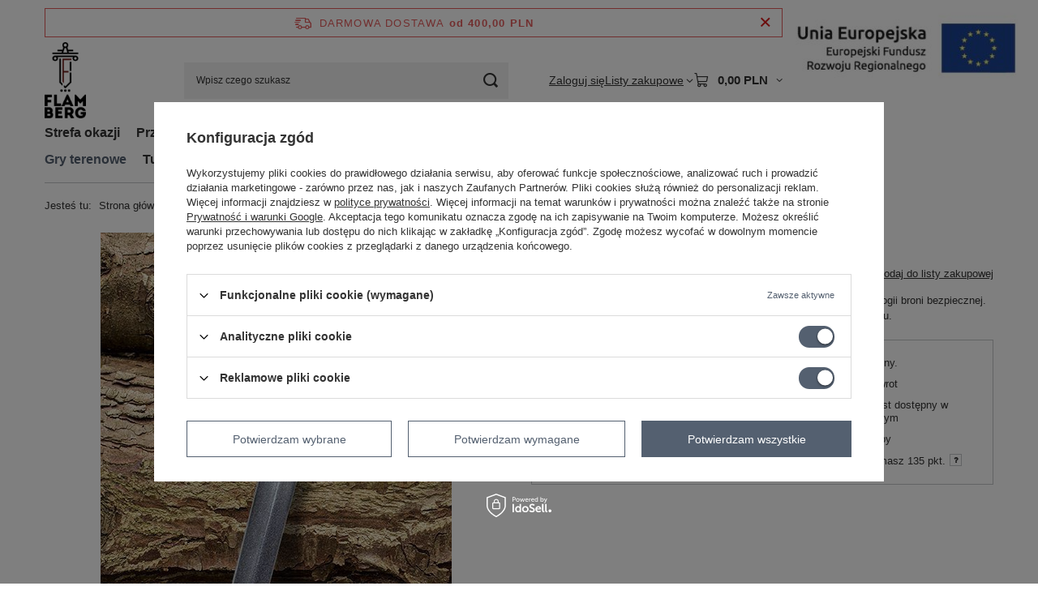

--- FILE ---
content_type: text/html; charset=utf-8
request_url: https://flamberg.com.pl/pl/products/ready-for-battle-dagger-basic-40-cm-140930
body_size: 28307
content:
<!DOCTYPE html>
<html lang="pl" class="--freeShipping --vat --gross " ><head><link rel="preload" as="image" fetchpriority="high" href="/hpeciai/858364dfa00d806c40ddf589c29fd9e9/pol_pm_Ready-For-Battle-Dagger-Basic-40-cm-140930_3.jpg"><meta name="viewport" content="initial-scale = 1.0, maximum-scale = 5.0, width=device-width, viewport-fit=cover"><meta http-equiv="Content-Type" content="text/html; charset=utf-8"><meta http-equiv="X-UA-Compatible" content="IE=edge"><title>Ready For Battle Dagger Basic - 40 cm  | Gry terenowe \ Broń \ Broń krótka Gry terenowe \ Junior \ Broń larpowa | Flamberg</title><meta name="keywords" content=""><meta name="description" content="Ready For Battle Dagger Basic - 40 cm  | Gry terenowe \ Broń \ Broń krótka Gry terenowe \ Junior \ Broń larpowa | Flamberg"><link rel="icon" href="/gfx/pol/favicon.ico"><meta name="theme-color" content="#546070"><meta name="msapplication-navbutton-color" content="#546070"><meta name="apple-mobile-web-app-status-bar-style" content="#546070"><link rel="stylesheet" type="text/css" href="/gfx/pol/projector_style.css.gzip?r=1765442197"><style>
							#photos_slider[data-skeleton] .photos__link:before {
								padding-top: calc(min((650/433 * 100%), 650px));
							}
							@media (min-width: 979px) {.photos__slider[data-skeleton] .photos__figure:not(.--nav):first-child .photos__link {
								max-height: 650px;
							}}
						</style><script>var app_shop={urls:{prefix:'data="/gfx/'.replace('data="', '')+'pol/',graphql:'/graphql/v1/'},vars:{meta:{viewportContent:'initial-scale = 1.0, maximum-scale = 5.0, width=device-width, viewport-fit=cover'},priceType:'gross',priceTypeVat:true,productDeliveryTimeAndAvailabilityWithBasket:false,geoipCountryCode:'US',fairShopLogo: { enabled: false, image: '/gfx/standards/safe_light.svg'},currency:{id:'PLN',symbol:'PLN',country:'pl',format:'###,##0.00',beforeValue:false,space:true,decimalSeparator:',',groupingSeparator:' '},language:{id:'pol',symbol:'pl',name:'Polski'},omnibus:{enabled:true,rebateCodeActivate:false,hidePercentageDiscounts:false,},},txt:{priceTypeText:' brutto',},fn:{},fnrun:{},files:[],graphql:{}};const getCookieByName=(name)=>{const value=`; ${document.cookie}`;const parts = value.split(`; ${name}=`);if(parts.length === 2) return parts.pop().split(';').shift();return false;};if(getCookieByName('freeeshipping_clicked')){document.documentElement.classList.remove('--freeShipping');}if(getCookieByName('rabateCode_clicked')){document.documentElement.classList.remove('--rabateCode');}function hideClosedBars(){const closedBarsArray=JSON.parse(localStorage.getItem('closedBars'))||[];if(closedBarsArray.length){const styleElement=document.createElement('style');styleElement.textContent=`${closedBarsArray.map((el)=>`#${el}`).join(',')}{display:none !important;}`;document.head.appendChild(styleElement);}}hideClosedBars();</script><meta name="robots" content="index,follow"><meta name="rating" content="general"><meta name="Author" content="Flamberg na bazie IdoSell (www.idosell.com/shop).">
<!-- Begin LoginOptions html -->

<style>
#client_new_social .service_item[data-name="service_Apple"]:before, 
#cookie_login_social_more .service_item[data-name="service_Apple"]:before,
.oscop_contact .oscop_login__service[data-service="Apple"]:before {
    display: block;
    height: 2.6rem;
    content: url('/gfx/standards/apple.svg?r=1743165583');
}
.oscop_contact .oscop_login__service[data-service="Apple"]:before {
    height: auto;
    transform: scale(0.8);
}
#client_new_social .service_item[data-name="service_Apple"]:has(img.service_icon):before,
#cookie_login_social_more .service_item[data-name="service_Apple"]:has(img.service_icon):before,
.oscop_contact .oscop_login__service[data-service="Apple"]:has(img.service_icon):before {
    display: none;
}
</style>

<!-- End LoginOptions html -->

<!-- Open Graph -->
<meta property="og:type" content="website"><meta property="og:url" content="https://flamberg.com.pl/pl/products/ready-for-battle-dagger-basic-40-cm-140930
"><meta property="og:title" content="Ready For Battle Dagger Basic - 40 cm"><meta property="og:description" content="Ready For Battle Dagger Basic 40 cm. Prosty Sztylet wykonany w technologii broni bezpiecznej. Rdzeń z włókna szklanego, wewnątrz pianka, zewnętrzna powłoka z lateksu."><meta property="og:site_name" content="Flamberg"><meta property="og:locale" content="pl_PL"><meta property="og:image" content="https://flamberg.com.pl/hpeciai/f6afcc6232db61c23fb440a2d525ca46/pol_pl_Ready-For-Battle-Dagger-Basic-40-cm-140930_3.jpg"><meta property="og:image:width" content="433"><meta property="og:image:height" content="650"><link rel="manifest" href="https://flamberg.com.pl/data/include/pwa/1/manifest.json?t=3"><meta name="apple-mobile-web-app-capable" content="yes"><meta name="apple-mobile-web-app-status-bar-style" content="black"><meta name="apple-mobile-web-app-title" content="flamberg.com.pl"><link rel="apple-touch-icon" href="/data/include/pwa/1/icon-128.png"><link rel="apple-touch-startup-image" href="/data/include/pwa/1/logo-512.png" /><meta name="msapplication-TileImage" content="/data/include/pwa/1/icon-144.png"><meta name="msapplication-TileColor" content="#2F3BA2"><meta name="msapplication-starturl" content="/"><script type="application/javascript">var _adblock = true;</script><script async src="/data/include/advertising.js"></script><script type="application/javascript">var statusPWA = {
                online: {
                    txt: "Połączono z internetem",
                    bg: "#5fa341"
                },
                offline: {
                    txt: "Brak połączenia z internetem",
                    bg: "#eb5467"
                }
            }</script><script async type="application/javascript" src="/ajax/js/pwa_online_bar.js?v=1&r=6"></script><script >
window.dataLayer = window.dataLayer || [];
window.gtag = function gtag() {
dataLayer.push(arguments);
}
gtag('consent', 'default', {
'ad_storage': 'denied',
'analytics_storage': 'denied',
'ad_personalization': 'denied',
'ad_user_data': 'denied',
'wait_for_update': 500
});

gtag('set', 'ads_data_redaction', true);
</script><script id="iaiscript_1" data-requirements="W10=" data-ga4_sel="ga4script">
window.iaiscript_1 = `<${'script'}  class='google_consent_mode_update'>
gtag('consent', 'update', {
'ad_storage': 'granted',
'analytics_storage': 'granted',
'ad_personalization': 'granted',
'ad_user_data': 'granted'
});
</${'script'}>`;
</script>
<!-- End Open Graph -->

<link rel="canonical" href="https://flamberg.com.pl/pl/products/ready-for-battle-dagger-basic-40-cm-140930" />

                <!-- Global site tag (gtag.js) -->
                <script  async src="https://www.googletagmanager.com/gtag/js?id=G-QKT5YKLRFV"></script>
                <script >
                    window.dataLayer = window.dataLayer || [];
                    window.gtag = function gtag(){dataLayer.push(arguments);}
                    gtag('js', new Date());
                    
                    gtag('config', 'G-QKT5YKLRFV');

                </script>
                            <!-- Google Tag Manager -->
                    <script >(function(w,d,s,l,i){w[l]=w[l]||[];w[l].push({'gtm.start':
                    new Date().getTime(),event:'gtm.js'});var f=d.getElementsByTagName(s)[0],
                    j=d.createElement(s),dl=l!='dataLayer'?'&l='+l:'';j.async=true;j.src=
                    'https://www.googletagmanager.com/gtm.js?id='+i+dl;f.parentNode.insertBefore(j,f);
                    })(window,document,'script','dataLayer','GTM-PBCQ6D6X');</script>
            <!-- End Google Tag Manager -->
<!-- Begin additional html or js -->


<!--2|1|3| modified: 2021-10-26 11:59:20-->
<meta name="facebook-domain-verification" content="t7b1a59t5zlvxx6e711zdbgnof8nyp" />
<!--3|1|4-->
<script>document.addEventListener('DOMContentLoaded', function() {
function podmien(dopodmiany, podmiana) {
document.querySelectorAll('.order__payments_name').forEach(el => {
el.innerText == dopodmiany ? el.innerText = podmiana : '';
})
}
podmien('Pobranie', 'Płatność przy odbiorze');
});</script>

<!-- End additional html or js -->
<script>(function(w,d,s,i,dl){w._ceneo = w._ceneo || function () {
w._ceneo.e = w._ceneo.e || []; w._ceneo.e.push(arguments); };
w._ceneo.e = w._ceneo.e || [];dl=dl===undefined?"dataLayer":dl;
const f = d.getElementsByTagName(s)[0], j = d.createElement(s); j.defer = true;
j.src = "https://ssl.ceneo.pl/ct/v5/script.js?accountGuid=" + i + "&t=" +
Date.now() + (dl ? "&dl=" + dl : ""); f.parentNode.insertBefore(j, f);
})(window, document, "script", "28126");</script>
                <script>
                if (window.ApplePaySession && window.ApplePaySession.canMakePayments()) {
                    var applePayAvailabilityExpires = new Date();
                    applePayAvailabilityExpires.setTime(applePayAvailabilityExpires.getTime() + 2592000000); //30 days
                    document.cookie = 'applePayAvailability=yes; expires=' + applePayAvailabilityExpires.toUTCString() + '; path=/;secure;'
                    var scriptAppleJs = document.createElement('script');
                    scriptAppleJs.src = "/ajax/js/apple.js?v=3";
                    if (document.readyState === "interactive" || document.readyState === "complete") {
                          document.body.append(scriptAppleJs);
                    } else {
                        document.addEventListener("DOMContentLoaded", () => {
                            document.body.append(scriptAppleJs);
                        });  
                    }
                } else {
                    document.cookie = 'applePayAvailability=no; path=/;secure;'
                }
                </script>
                <script>let paypalDate = new Date();
                    paypalDate.setTime(paypalDate.getTime() + 86400000);
                    document.cookie = 'payPalAvailability_PLN=-1; expires=' + paypalDate.getTime() + '; path=/; secure';
                </script><script src="/data/gzipFile/expressCheckout.js.gz"></script><script src="/inPost/inpostPayNew.js"></script></head><body><div id="container" class="projector_page container max-width-1200"><header class=" commercial_banner"><script class="ajaxLoad">app_shop.vars.vat_registered="true";app_shop.vars.currency_format="###,##0.00";app_shop.vars.currency_before_value=false;app_shop.vars.currency_space=true;app_shop.vars.symbol="PLN";app_shop.vars.id="PLN";app_shop.vars.baseurl="http://flamberg.com.pl/";app_shop.vars.sslurl="https://flamberg.com.pl/";app_shop.vars.curr_url="%2Fpl%2Fproducts%2Fready-for-battle-dagger-basic-40-cm-140930";var currency_decimal_separator=',';var currency_grouping_separator=' ';app_shop.vars.blacklist_extension=["exe","com","swf","js","php"];app_shop.vars.blacklist_mime=["application/javascript","application/octet-stream","message/http","text/javascript","application/x-deb","application/x-javascript","application/x-shockwave-flash","application/x-msdownload"];app_shop.urls.contact="/pl/contact";</script><div id="viewType" style="display:none"></div><div id="menu_skip" class="menu_skip"><a href="#layout" class="btn --outline --medium menu_skip__link --layout">Przejdź do zawartości strony</a><a href="#menu_categories" class="btn --outline --medium menu_skip__link --menu">Przejdź do kategorii</a></div><div id="freeShipping" class="freeShipping"><span class="freeShipping__info">Darmowa dostawa</span><strong class="freeShipping__val">
				od 
				400,00 PLN</strong><a href="" class="freeShipping__close" aria-label="Zamknij pasek informacyjny"></a></div><div id="logo" class="d-flex align-items-center" data-bg="/data/gfx/mask/pol/top_1_big.png"><a href="/main.php" target="_self" aria-label="Logo sklepu"><img src="/data/gfx/mask/pol/logo_1_big.png" alt="Sklep Flamberg" width="70" height="130"></a></div><form action="https://flamberg.com.pl/pl/search" method="get" id="menu_search" class="menu_search"><a href="#showSearchForm" class="menu_search__mobile" aria-label="Szukaj"></a><div class="menu_search__block"><div class="menu_search__item --input"><input class="menu_search__input" type="text" name="text" autocomplete="off" placeholder="Wpisz czego szukasz" aria-label="Wpisz czego szukasz"><button class="menu_search__submit" type="submit" aria-label="Szukaj"></button></div><div class="menu_search__item --results search_result"></div></div></form><div id="menu_top" class="menu_top"><div class="account_links"><a class="account_links__item" href="https://flamberg.com.pl/pl/login.html"><span class="account_links__text --logged-out">Zaloguj się</span></a></div><div class="shopping_list_top hover__wrapper" data-empty="true"><a href="https://flamberg.com.pl/pl/shoppinglist" class="wishlist_link slt_link --empty" aria-label="Listy zakupowe"><span class="slt_link__text">Listy zakupowe</span></a><div class="slt_lists hover__element"><ul class="slt_lists__nav"><li class="slt_lists__nav_item" data-list_skeleton="true" data-list_id="true" data-shared="true"><a href="#" class="slt_lists__nav_link" data-list_href="true"><span class="slt_lists__nav_name" data-list_name="true"></span><span class="slt_lists__count" data-list_count="true">0</span></a></li><li class="slt_lists__nav_item --empty"><a class="slt_lists__nav_link --empty" href="https://flamberg.com.pl/pl/shoppinglist"><span class="slt_lists__nav_name" data-list_name="true">Lista zakupowa</span><span class="slt_lists__count" data-list_count="true">0</span></a></li></ul></div></div><div id="menu_basket" class="top_basket hover__wrapper --skeleton --mobile_hide"><a class="top_basket__sub" title="Przejdź do koszyka" href="/basketedit.php" aria-label="Wartość koszyka: 0,00 PLN"><span class="badge badge-info"></span><strong class="top_basket__price">0,00 PLN</strong></a><div class="top_basket__express_checkout_container"><express-checkout type="basket"></express-checkout></div><script>
        app_shop.vars.cache_html = true;
      </script><div class="top_basket__details hover__element --skeleton"><div class="top_basket__skeleton --name"></div><div class="top_basket__skeleton --product"></div><div class="top_basket__skeleton --product"></div><div class="top_basket__skeleton --product --last"></div><div class="top_basket__skeleton --sep"></div><div class="top_basket__skeleton --summary"></div></div></div><template id="top_basket_product"><div class="top_basket__product"><a class="top_basket__img" title=""><picture><source type="image/webp" srcset=""></source><img src="" alt=""></picture></a><a class="top_basket__link" title=""></a><div class="top_basket__prices"><span class="top_basket__price"></span><span class="top_basket__unit"></span><span class="top_basket__vat"></span></div></div></template><template id="top_basket_summary"><div class="top_basket__summary_shipping_free"><span class="top_basket__summary_label --freeshipping_limit">Do darmowej dostawy brakuje <span class="top_basket__summary_value"></span></span><span class="progress_bar"><span class="progress_bar__value"></span></span></div><div class="top_basket__summary_item --worth"><span class="top_basket__summary_label">Wartość zamówienia:</span><b class="top_basket__summary_value"></b></div><div class="top_basket__summary_item --shipping"><span class="top_basket__summary_label">Koszt przesyłki:</span><b class="top_basket__summary_value"></b></div><div class="top_basket__buttons"><a class="btn --solid --large" data-ec-class="btn --outline --large" title="Przejdź do koszyka" href="/basketedit.php">
        Przejdź do koszyka
      </a><div id="top_basket__express_checkout_placeholder"></div></div></template><template id="top_basket_details"><div class="top_basket__details hover__element"><div class="top_basket__details_sub"><div class="headline"><span class="headline__name">Twój koszyk (<span class="top_basket__count"></span>)</span></div><div class="top_basket__products"></div><div class="top_basket__summary"></div></div></div></template></div><nav id="menu_categories" class="wide" aria-label="Kategorie główne"><button type="button" class="navbar-toggler" aria-label="Menu"><i class="icon-reorder"></i></button><div class="navbar-collapse" id="menu_navbar"><ul class="navbar-nav mx-md-n2"><li class="nav-item"><span class="nav-link-wrapper"><a  href="/pl/menu/strefa-okazji-770" target="_self" title="Strefa okazji" class="nav-link --l1" >Strefa okazji</a><button class="nav-link-expand" type="button" aria-label="Strefa okazji, Menu"></button></span><ul class="navbar-subnav"><li class="nav-header"><a href="#backLink" class="nav-header__backLink" aria-label="Wróć"><i class="icon-angle-left"></i></a><a  href="/pl/menu/strefa-okazji-770" target="_self" title="Strefa okazji" class="nav-link --l1" >Strefa okazji</a></li><li class="nav-item empty"><a  href="/pl/menu/okazje-50-922" target="_self" title="Okazje 50%" class="nav-link --l2" >Okazje 50%</a></li><li class="nav-item empty"><a  href="/pl/menu/okazje-35-921" target="_self" title="Okazje 35%" class="nav-link --l2" >Okazje 35%</a></li><li class="nav-item empty"><a  href="/pl/menu/okazje-25-920" target="_self" title="Okazje 25%" class="nav-link --l2" >Okazje 25%</a></li><li class="nav-item empty"><a  href="/pl/menu/okazje-15-919" target="_self" title="Okazje 15%" class="nav-link --l2" >Okazje 15%</a></li></ul></li><li class="nav-item"><span class="nav-link-wrapper"><a  href="/pl/menu/przedsprzedaz-242" target="_self" title="Przedsprzedaż" class="nav-link --l1" >Przedsprzedaż</a><button class="nav-link-expand" type="button" aria-label="Przedsprzedaż, Menu"></button></span><ul class="navbar-subnav"><li class="nav-header"><a href="#backLink" class="nav-header__backLink" aria-label="Wróć"><i class="icon-angle-left"></i></a><a  href="/pl/menu/przedsprzedaz-242" target="_self" title="Przedsprzedaż" class="nav-link --l1" >Przedsprzedaż</a></li><li class="nav-item empty"><a  href="/pl/menu/gry-bitewne-686" target="_self" title="Gry Bitewne" class="nav-link --l2" >Gry Bitewne</a></li><li class="nav-item"><a  href="/pl/menu/gry-karciane-683" target="_self" title="Gry Karciane" class="nav-link --l2" >Gry Karciane</a><ul class="navbar-subsubnav"><li class="nav-header"><a href="#backLink" class="nav-header__backLink" aria-label="Wróć"><i class="icon-angle-left"></i></a><a  href="/pl/menu/gry-karciane-683" target="_self" title="Gry Karciane" class="nav-link --l2" >Gry Karciane</a></li><li class="nav-item"><a  href="/pl/menu/magic-the-gathering-728" target="_self" title="Magic: The Gathering" class="nav-link --l3" >Magic: The Gathering</a></li><li class="nav-item"><a  href="/pl/menu/pokemon-730" target="_self" title="Pokemon" class="nav-link --l3" >Pokemon</a></li></ul></li></ul></li><li class="nav-item"><span class="nav-link-wrapper"><a  href="/pl/menu/gry-bitewne-169" target="_self" title="Gry Bitewne" class="nav-link --l1" >Gry Bitewne</a><button class="nav-link-expand" type="button" aria-label="Gry Bitewne, Menu"></button></span><ul class="navbar-subnav"><li class="nav-header"><a href="#backLink" class="nav-header__backLink" aria-label="Wróć"><i class="icon-angle-left"></i></a><a  href="/pl/menu/gry-bitewne-169" target="_self" title="Gry Bitewne" class="nav-link --l1" >Gry Bitewne</a></li><li class="nav-item"><a  href="/pl/menu/warhammer-40000-268" target="_self" title="Warhammer 40000" class="nav-link --l2" >Warhammer 40000</a><ul class="navbar-subsubnav more"><li class="nav-header"><a href="#backLink" class="nav-header__backLink" aria-label="Wróć"><i class="icon-angle-left"></i></a><a  href="/pl/menu/warhammer-40000-268" target="_self" title="Warhammer 40000" class="nav-link --l2" >Warhammer 40000</a></li><li class="nav-item"><a  href="/pl/menu/adepta-sororitas-763" target="_self" title="Adepta Sororitas" class="nav-link --l3" >Adepta Sororitas</a></li><li class="nav-item"><a  href="/pl/menu/adeptus-custodes-732" target="_self" title="Adeptus Custodes" class="nav-link --l3" >Adeptus Custodes</a></li><li class="nav-item"><a  href="/pl/menu/adeptus-mechanicus-845" target="_self" title="Adeptus Mechanicus" class="nav-link --l3" >Adeptus Mechanicus</a></li><li class="nav-item"><a  href="/pl/menu/aeldari-720" target="_self" title="Aeldari" class="nav-link --l3" >Aeldari</a></li><li class="nav-item"><a  href="/pl/menu/astra-militarum-760" target="_self" title="Astra Militarum" class="nav-link --l3" >Astra Militarum</a></li><li class="nav-item"><a  href="/pl/menu/black-templars-842" target="_self" title="Black Templars" class="nav-link --l3" >Black Templars</a></li><li class="nav-item"><a  href="/pl/menu/blood-angels-839" target="_self" title="Blood Angels" class="nav-link --l3" >Blood Angels</a></li><li class="nav-item"><a  href="/pl/menu/chaos-daemons-748" target="_self" title="Chaos Daemons" class="nav-link --l3" >Chaos Daemons</a></li><li class="nav-item"><a  href="/pl/menu/chaos-knights-721" target="_self" title="Chaos Knights" class="nav-link --l3" >Chaos Knights</a></li><li class="nav-item"><a  href="/pl/menu/chaos-space-marines-274" target="_self" title="Chaos Space Marines" class="nav-link --l3" >Chaos Space Marines</a></li><li class="nav-item"><a  href="/pl/menu/dark-angels-840" target="_self" title="Dark Angels" class="nav-link --l3" >Dark Angels</a></li><li class="nav-item"><a  href="/pl/menu/death-guard-751" target="_self" title="Death Guard" class="nav-link --l3" >Death Guard</a></li><li class="nav-item"><a  href="/pl/menu/deathwatch-758" target="_self" title="Deathwatch" class="nav-link --l3" >Deathwatch</a></li><li class="nav-item"><a  href="/pl/menu/drukhari-759" target="_self" title="Drukhari" class="nav-link --l3" >Drukhari</a></li><li class="nav-item"><a  href="/pl/menu/emperors-children-952" target="_self" title="Emperor's Children" class="nav-link --l3" >Emperor's Children</a></li><li class="nav-item"><a  href="/pl/menu/genestealer-cults-735" target="_self" title="Genestealer Cults" class="nav-link --l3" >Genestealer Cults</a></li><li class="nav-item"><a  href="/pl/menu/grey-knights-844" target="_self" title="Grey Knights" class="nav-link --l3" >Grey Knights</a></li><li class="nav-item"><a  href="/pl/menu/imperial-agents-273" target="_self" title="Imperial Agents" class="nav-link --l3" >Imperial Agents</a></li><li class="nav-item"><a  href="/pl/menu/imperial-knights-722" target="_self" title="Imperial Knights" class="nav-link --l3" >Imperial Knights</a></li><li class="nav-item"><a  href="/pl/menu/leagues-of-votann-764" target="_self" title="Leagues of Votann" class="nav-link --l3" >Leagues of Votann</a></li><li class="nav-item"><a  href="/pl/menu/necrons-761" target="_self" title="Necrons" class="nav-link --l3" >Necrons</a></li><li class="nav-item"><a  href="/pl/menu/orks-762" target="_self" title="Orks" class="nav-link --l3" >Orks</a></li><li class="nav-item"><a  href="/pl/menu/salamanders-967" target="_self" title="Salamanders" class="nav-link --l3" >Salamanders</a></li><li class="nav-item"><a  href="/pl/menu/space-marines-272" target="_self" title="Space Marines" class="nav-link --l3" >Space Marines</a></li><li class="nav-item"><a  href="/pl/menu/space-wolves-841" target="_self" title="Space Wolves" class="nav-link --l3" >Space Wolves</a></li><li class="nav-item"><a  href="/pl/menu/tau-empire-843" target="_self" title="T'au Empire" class="nav-link --l3" >T'au Empire</a></li><li class="nav-item"><a  href="/pl/menu/thousand-sons-750" target="_self" title="Thousand Sons" class="nav-link --l3" >Thousand Sons</a></li><li class="nav-item"><a  href="/pl/menu/tyranids-717" target="_self" title="Tyranids" class="nav-link --l3" >Tyranids</a></li><li class="nav-item"><a  href="/pl/menu/world-eaters-825" target="_self" title="World Eaters" class="nav-link --l3" >World Eaters</a></li><li class="nav-item"><a  href="/pl/menu/zasady-293" target="_self" title="Zasady" class="nav-link --l3" >Zasady</a></li><li class="nav-item"><a  href="/pl/menu/zestawy-294" target="_self" title="Zestawy" class="nav-link --l3" >Zestawy</a></li><li class="nav-item --extend"><a href="" class="nav-link --l3" txt_alt="- Zwiń">+ Rozwiń</a></li></ul></li><li class="nav-item"><a  href="/pl/menu/warhammer-age-of-sigmar-269" target="_self" title="Warhammer: Age of Sigmar" class="nav-link --l2" >Warhammer: Age of Sigmar</a><ul class="navbar-subsubnav more"><li class="nav-header"><a href="#backLink" class="nav-header__backLink" aria-label="Wróć"><i class="icon-angle-left"></i></a><a  href="/pl/menu/warhammer-age-of-sigmar-269" target="_self" title="Warhammer: Age of Sigmar" class="nav-link --l2" >Warhammer: Age of Sigmar</a></li><li class="nav-item"><a  href="/pl/menu/blades-of-khorne-909" target="_self" title="Blades of Khorne" class="nav-link --l3" >Blades of Khorne</a></li><li class="nav-item"><a  href="/pl/menu/cities-of-sigmar-863" target="_self" title="Cities of Sigmar" class="nav-link --l3" >Cities of Sigmar</a></li><li class="nav-item"><a  href="/pl/menu/daughters-of-khaine-724" target="_self" title="Daughters of Khaine" class="nav-link --l3" >Daughters of Khaine</a></li><li class="nav-item"><a  href="/pl/menu/disciples-of-tzeentch-908" target="_self" title="Disciples of Tzeentch" class="nav-link --l3" >Disciples of Tzeentch</a></li><li class="nav-item"><a  href="/pl/menu/flesh-eater-courts-867" target="_self" title="Flesh-eater Courts" class="nav-link --l3" >Flesh-eater Courts</a></li><li class="nav-item"><a  href="/pl/menu/fyreslayers-727" target="_self" title="Fyreslayers" class="nav-link --l3" >Fyreslayers</a></li><li class="nav-item"><a  href="/pl/menu/gloomspite-gitz-855" target="_self" title="Gloomspite Gitz" class="nav-link --l3" >Gloomspite Gitz</a></li><li class="nav-item"><a  href="/pl/menu/hedonites-of-slaanesh-852" target="_self" title="Hedonites of Slaanesh" class="nav-link --l3" >Hedonites of Slaanesh</a></li><li class="nav-item"><a  href="/pl/menu/helsmiths-of-hashut-968" target="_self" title="Helsmiths of Hashut" class="nav-link --l3" >Helsmiths of Hashut</a></li><li class="nav-item"><a  href="/pl/menu/idoneth-deepkin-726" target="_self" title="Idoneth Deepkin" class="nav-link --l3" >Idoneth Deepkin</a></li><li class="nav-item"><a  href="/pl/menu/kharadron-overlords-853" target="_self" title="Kharadron Overlords" class="nav-link --l3" >Kharadron Overlords</a></li><li class="nav-item"><a  href="/pl/menu/lumineth-realm-lords-854" target="_self" title="Lumineth Realm-Lords" class="nav-link --l3" >Lumineth Realm-Lords</a></li><li class="nav-item"><a  href="/pl/menu/maggotkin-of-nurgle-747" target="_self" title="Maggotkin of Nurgle" class="nav-link --l3" >Maggotkin of Nurgle</a></li><li class="nav-item"><a  href="/pl/menu/nighthaunt-725" target="_self" title="Nighthaunt" class="nav-link --l3" >Nighthaunt</a></li><li class="nav-item"><a  href="/pl/menu/ogor-mawtribes-911" target="_self" title="Ogor Mawtribes" class="nav-link --l3" >Ogor Mawtribes</a></li><li class="nav-item"><a  href="/pl/menu/orruk-warclans-846" target="_self" title="Orruk Warclans" class="nav-link --l3" >Orruk Warclans</a></li><li class="nav-item"><a  href="/pl/menu/ossiarch-bonereapers-850" target="_self" title="Ossiarch Bonereapers" class="nav-link --l3" >Ossiarch Bonereapers</a></li><li class="nav-item"><a  href="/pl/menu/seraphon-848" target="_self" title="Seraphon" class="nav-link --l3" >Seraphon</a></li><li class="nav-item"><a  href="/pl/menu/skaven-733" target="_self" title="Skaven" class="nav-link --l3" >Skaven</a></li><li class="nav-item"><a  href="/pl/menu/slaves-to-darkness-851" target="_self" title="Slaves to Darkness" class="nav-link --l3" >Slaves to Darkness</a></li><li class="nav-item"><a  href="/pl/menu/sons-of-behemat-910" target="_self" title="Sons of Behemat" class="nav-link --l3" >Sons of Behemat</a></li><li class="nav-item"><a  href="/pl/menu/soulblight-gravelords-849" target="_self" title="Soulblight Gravelords" class="nav-link --l3" >Soulblight Gravelords</a></li><li class="nav-item"><a  href="/pl/menu/stormcast-eternals-847" target="_self" title="Stormcast Eternals" class="nav-link --l3" >Stormcast Eternals</a></li><li class="nav-item"><a  href="/pl/menu/sylvaneth-734" target="_self" title="Sylvaneth" class="nav-link --l3" >Sylvaneth</a></li><li class="nav-item"><a  href="/pl/menu/grand-alliance-order-276" target="_self" title="Grand Alliance Order" class="nav-link --l3" >Grand Alliance Order</a></li><li class="nav-item"><a  href="/pl/menu/grand-alliance-chaos-277" target="_self" title="Grand Alliance Chaos" class="nav-link --l3" >Grand Alliance Chaos</a></li><li class="nav-item"><a  href="/pl/menu/grand-alliance-death-278" target="_self" title="Grand Alliance Death" class="nav-link --l3" >Grand Alliance Death</a></li><li class="nav-item"><a  href="/pl/menu/grand-alliance-destruction-279" target="_self" title="Grand Alliance Destruction" class="nav-link --l3" >Grand Alliance Destruction</a></li><li class="nav-item"><a  href="/pl/menu/zasady-295" target="_self" title="Zasady" class="nav-link --l3" >Zasady</a></li><li class="nav-item"><a  href="/pl/menu/zestawy-296" target="_self" title="Zestawy" class="nav-link --l3" >Zestawy</a></li><li class="nav-item --extend"><a href="" class="nav-link --l3" txt_alt="- Zwiń">+ Rozwiń</a></li></ul></li><li class="nav-item"><a  href="/pl/menu/warhammer-the-old-world-870" target="_self" title="Warhammer: The Old World" class="nav-link --l2" >Warhammer: The Old World</a><ul class="navbar-subsubnav more"><li class="nav-header"><a href="#backLink" class="nav-header__backLink" aria-label="Wróć"><i class="icon-angle-left"></i></a><a  href="/pl/menu/warhammer-the-old-world-870" target="_self" title="Warhammer: The Old World" class="nav-link --l2" >Warhammer: The Old World</a></li><li class="nav-item"><a  href="/pl/menu/beastmen-brayherds-964" target="_self" title="Beastmen Brayherds" class="nav-link --l3" >Beastmen Brayherds</a></li><li class="nav-item"><a  href="/pl/menu/dwarfen-mountain-holds-912" target="_self" title="Dwarfen Mountain Holds" class="nav-link --l3" >Dwarfen Mountain Holds</a></li><li class="nav-item"><a  href="/pl/menu/empire-of-man-935" target="_self" title="Empire of Man" class="nav-link --l3" >Empire of Man</a></li><li class="nav-item"><a  href="/pl/menu/grand-cathay-966" target="_self" title="Grand Cathay" class="nav-link --l3" >Grand Cathay</a></li><li class="nav-item"><a  href="/pl/menu/high-elf-realms-937" target="_self" title="High Elf Realms" class="nav-link --l3" >High Elf Realms</a></li><li class="nav-item"><a  href="/pl/menu/kingdom-of-bretonnia-904" target="_self" title="Kingdom of Bretonnia" class="nav-link --l3" >Kingdom of Bretonnia</a></li><li class="nav-item"><a  href="/pl/menu/orc-and-goblin-tribes-906" target="_self" title="Orc and Goblin Tribes" class="nav-link --l3" >Orc and Goblin Tribes</a></li><li class="nav-item"><a  href="/pl/menu/tomb-kings-of-khemri-905" target="_self" title="Tomb Kings of Khemri" class="nav-link --l3" >Tomb Kings of Khemri</a></li><li class="nav-item"><a  href="/pl/menu/warriors-of-chaos-914" target="_self" title="Warriors of Chaos" class="nav-link --l3" >Warriors of Chaos</a></li><li class="nav-item"><a  href="/pl/menu/wood-elf-realms-963" target="_self" title="Wood Elf Realms" class="nav-link --l3" >Wood Elf Realms</a></li><li class="nav-item"><a  href="/pl/menu/akcesoria-warhammer-the-old-world-913" target="_self" title="Akcesoria Warhammer: The Old World" class="nav-link --l3" >Akcesoria Warhammer: The Old World</a></li><li class="nav-item --extend"><a href="" class="nav-link --l3" txt_alt="- Zwiń">+ Rozwiń</a></li></ul></li><li class="nav-item empty"><a  href="/pl/menu/black-library-864" target="_self" title="Black Library" class="nav-link --l2" >Black Library</a></li><li class="nav-item empty"><a  href="/pl/menu/blood-bowl-270" target="_self" title="Blood Bowl" class="nav-link --l2" >Blood Bowl</a></li><li class="nav-item empty"><a  href="/pl/menu/warhammer-40000-kill-team-285" target="_self" title="Warhammer 40000: Kill Team" class="nav-link --l2" >Warhammer 40000: Kill Team</a></li><li class="nav-item empty"><a  href="/pl/menu/warhammer-the-horus-heresy-749" target="_self" title="Warhammer: The Horus Heresy" class="nav-link --l2" >Warhammer: The Horus Heresy</a></li><li class="nav-item empty"><a  href="/pl/menu/warhammer-underworlds-287" target="_self" title="Warhammer Underworlds" class="nav-link --l2" >Warhammer Underworlds</a></li><li class="nav-item empty"><a  href="/pl/menu/warcry-288" target="_self" title="Warcry" class="nav-link --l2" >Warcry</a></li><li class="nav-item empty"><a  href="/pl/menu/the-lord-of-the-rings-753" target="_self" title="The Lord of the Rings" class="nav-link --l2" >The Lord of the Rings</a></li><li class="nav-item empty"><a  href="/pl/menu/necromunda-284" target="_self" title="Necromunda" class="nav-link --l2" >Necromunda</a></li><li class="nav-item empty"><a  href="/pl/menu/legions-imperialis-865" target="_self" title="Legions Imperialis" class="nav-link --l2" >Legions Imperialis</a></li><li class="nav-item empty"><a  href="/pl/menu/bolt-action-936" target="_self" title="Bolt Action" class="nav-link --l2" >Bolt Action</a></li><li class="nav-item"><a  href="/pl/menu/akcesoria-263" target="_self" title="Akcesoria " class="nav-link --l2" >Akcesoria </a><ul class="navbar-subsubnav"><li class="nav-header"><a href="#backLink" class="nav-header__backLink" aria-label="Wróć"><i class="icon-angle-left"></i></a><a  href="/pl/menu/akcesoria-263" target="_self" title="Akcesoria " class="nav-link --l2" >Akcesoria </a></li><li class="nav-item"><a  href="/pl/menu/farby-264" target="_self" title="Farby" class="nav-link --l3" >Farby</a></li><li class="nav-item"><a  href="/pl/menu/przybory-modelarskie-265" target="_self" title="Przybory modelarskie" class="nav-link --l3" >Przybory modelarskie</a></li><li class="nav-item"><a  href="/pl/menu/kosci-266" target="_self" title="Kości" class="nav-link --l3" >Kości</a></li><li class="nav-item"><a  href="/pl/menu/transport-267" target="_self" title="Transport" class="nav-link --l3" >Transport</a></li></ul></li><li class="nav-item"><a  href="/pl/menu/tereny-i-podstawki-271" target="_self" title="Tereny i podstawki" class="nav-link --l2" >Tereny i podstawki</a><ul class="navbar-subsubnav"><li class="nav-header"><a href="#backLink" class="nav-header__backLink" aria-label="Wróć"><i class="icon-angle-left"></i></a><a  href="/pl/menu/tereny-i-podstawki-271" target="_self" title="Tereny i podstawki" class="nav-link --l2" >Tereny i podstawki</a></li><li class="nav-item"><a  href="/pl/menu/tereny-280" target="_self" title="Tereny" class="nav-link --l3" >Tereny</a></li><li class="nav-item"><a  href="/pl/menu/podstawki-i-dekoracje-282" target="_self" title="Podstawki i dekoracje" class="nav-link --l3" >Podstawki i dekoracje</a></li></ul></li><li class="nav-item empty"><a  href="/pl/menu/x-wing-318" target="_self" title="X-Wing" class="nav-link --l2" >X-Wing</a></li><li class="nav-item empty"><a  href="https://flamberg.com.pl/pl/products/karta-podarunkowa-100-zl-186272" target="_self" title="KARTA PODARUNKOWA" class="nav-link --l2" >KARTA PODARUNKOWA</a></li></ul></li><li class="nav-item"><span class="nav-link-wrapper"><a  href="/pl/menu/gry-karciane-327" target="_self" title="Gry Karciane" class="nav-link --l1" >Gry Karciane</a><button class="nav-link-expand" type="button" aria-label="Gry Karciane, Menu"></button></span><ul class="navbar-subnav"><li class="nav-header"><a href="#backLink" class="nav-header__backLink" aria-label="Wróć"><i class="icon-angle-left"></i></a><a  href="/pl/menu/gry-karciane-327" target="_self" title="Gry Karciane" class="nav-link --l1" >Gry Karciane</a></li><li class="nav-item"><a  href="/pl/menu/magic-the-gathering-252" target="_self" title="Magic: The Gathering" class="nav-link --l2" >Magic: The Gathering</a><ul class="navbar-subsubnav"><li class="nav-header"><a href="#backLink" class="nav-header__backLink" aria-label="Wróć"><i class="icon-angle-left"></i></a><a  href="/pl/menu/magic-the-gathering-252" target="_self" title="Magic: The Gathering" class="nav-link --l2" >Magic: The Gathering</a></li><li class="nav-item"><a  href="/pl/menu/boostery-i-boxy-163" target="_self" title="Boostery i Boxy" class="nav-link --l3" >Boostery i Boxy</a></li><li class="nav-item"><a  href="/pl/menu/talie-i-zestawy-164" target="_self" title="Talie i Zestawy" class="nav-link --l3" >Talie i Zestawy</a></li><li class="nav-item"><a  href="/pl/menu/tylko-za-punkty-768" target="_self" title="Tylko za punkty" class="nav-link --l3" >Tylko za punkty</a></li><li class="nav-item"><a  href="/pl/menu/tokeny-915" target="_self" title="Tokeny" class="nav-link --l3" >Tokeny</a></li></ul></li><li class="nav-item"><a  href="/pl/menu/pokemon-687" target="_self" title="Pokemon" class="nav-link --l2" >Pokemon</a><ul class="navbar-subsubnav"><li class="nav-header"><a href="#backLink" class="nav-header__backLink" aria-label="Wróć"><i class="icon-angle-left"></i></a><a  href="/pl/menu/pokemon-687" target="_self" title="Pokemon" class="nav-link --l2" >Pokemon</a></li><li class="nav-item"><a  href="/pl/menu/boostery-i-boxy-688" target="_self" title="Boostery i Boxy" class="nav-link --l3" >Boostery i Boxy</a></li><li class="nav-item"><a  href="/pl/menu/talie-i-zestawy-689" target="_self" title="Talie i Zestawy" class="nav-link --l3" >Talie i Zestawy</a></li><li class="nav-item"><a  href="/pl/menu/akcesoria-699" target="_self" title="Akcesoria" class="nav-link --l3" >Akcesoria</a></li></ul></li><li class="nav-item empty"><a  href="/pl/menu/disney-lorcana-tcg-868" target="_self" title="Disney Lorcana TCG" class="nav-link --l2" >Disney Lorcana TCG</a></li><li class="nav-item"><a  href="/pl/menu/flesh-and-blood-329" target="_self" title="Flesh and Blood" class="nav-link --l2" >Flesh and Blood</a><ul class="navbar-subsubnav"><li class="nav-header"><a href="#backLink" class="nav-header__backLink" aria-label="Wróć"><i class="icon-angle-left"></i></a><a  href="/pl/menu/flesh-and-blood-329" target="_self" title="Flesh and Blood" class="nav-link --l2" >Flesh and Blood</a></li><li class="nav-item"><a  href="/pl/menu/boostery-i-boxy-330" target="_self" title="Boostery i Boxy" class="nav-link --l3" >Boostery i Boxy</a></li></ul></li><li class="nav-item empty"><a  href="/pl/menu/riftbound-league-of-legends-tcg-969" target="_self" title="Riftbound: League of Legends TCG" class="nav-link --l2" >Riftbound: League of Legends TCG</a></li><li class="nav-item empty"><a  href="/pl/menu/yu-gi-oh-860" target="_self" title="Yu-Gi-Oh" class="nav-link --l2" >Yu-Gi-Oh</a></li><li class="nav-item empty"><a  href="/pl/menu/keyforge-690" target="_self" title="KeyForge" class="nav-link --l2" >KeyForge</a></li><li class="nav-item empty"><a  href="/pl/menu/solforge-736" target="_self" title="SolForge" class="nav-link --l2" >SolForge</a></li><li class="nav-item empty"><a  href="https://flamberg.com.pl/pl/products/karta-podarunkowa-100-zl-186272" target="_self" title="KARTA PODARUNKOWA" class="nav-link --l2" >KARTA PODARUNKOWA</a></li></ul></li><li class="nav-item"><span class="nav-link-wrapper"><a  href="/pl/menu/gry-planszowe-171" target="_self" title="Gry Planszowe" class="nav-link --l1" >Gry Planszowe</a><button class="nav-link-expand" type="button" aria-label="Gry Planszowe, Menu"></button></span><ul class="navbar-subnav"><li class="nav-header"><a href="#backLink" class="nav-header__backLink" aria-label="Wróć"><i class="icon-angle-left"></i></a><a  href="/pl/menu/gry-planszowe-171" target="_self" title="Gry Planszowe" class="nav-link --l1" >Gry Planszowe</a></li><li class="nav-item"><a  href="/pl/menu/gra-karciana-289" target="_self" title="Gra Karciana" class="nav-link --l2" >Gra Karciana</a><ul class="navbar-subsubnav"><li class="nav-header"><a href="#backLink" class="nav-header__backLink" aria-label="Wróć"><i class="icon-angle-left"></i></a><a  href="/pl/menu/gra-karciana-289" target="_self" title="Gra Karciana" class="nav-link --l2" >Gra Karciana</a></li><li class="nav-item"><a  href="/pl/menu/karciane-304" target="_self" title="Karciane" class="nav-link --l3" >Karciane</a></li><li class="nav-item"><a  href="/pl/menu/dodatki-305" target="_self" title="Dodatki" class="nav-link --l3" >Dodatki</a></li></ul></li><li class="nav-item"><a  href="/pl/menu/gra-kooperacyjna-290" target="_self" title="Gra Kooperacyjna" class="nav-link --l2" >Gra Kooperacyjna</a><ul class="navbar-subsubnav"><li class="nav-header"><a href="#backLink" class="nav-header__backLink" aria-label="Wróć"><i class="icon-angle-left"></i></a><a  href="/pl/menu/gra-kooperacyjna-290" target="_self" title="Gra Kooperacyjna" class="nav-link --l2" >Gra Kooperacyjna</a></li><li class="nav-item"><a  href="/pl/menu/kooperacyjne-302" target="_self" title="Kooperacyjne" class="nav-link --l3" >Kooperacyjne</a></li><li class="nav-item"><a  href="/pl/menu/dodatki-303" target="_self" title="Dodatki" class="nav-link --l3" >Dodatki</a></li></ul></li><li class="nav-item"><a  href="/pl/menu/gra-strategiczna-291" target="_self" title="Gra Strategiczna" class="nav-link --l2" >Gra Strategiczna</a><ul class="navbar-subsubnav"><li class="nav-header"><a href="#backLink" class="nav-header__backLink" aria-label="Wróć"><i class="icon-angle-left"></i></a><a  href="/pl/menu/gra-strategiczna-291" target="_self" title="Gra Strategiczna" class="nav-link --l2" >Gra Strategiczna</a></li><li class="nav-item"><a  href="/pl/menu/strategiczne-300" target="_self" title="Strategiczne" class="nav-link --l3" >Strategiczne</a></li><li class="nav-item"><a  href="/pl/menu/dodatki-301" target="_self" title="Dodatki" class="nav-link --l3" >Dodatki</a></li></ul></li><li class="nav-item"><a  href="/pl/menu/gra-dla-2-graczy-306" target="_self" title="Gra dla 2 Graczy" class="nav-link --l2" >Gra dla 2 Graczy</a><ul class="navbar-subsubnav"><li class="nav-header"><a href="#backLink" class="nav-header__backLink" aria-label="Wróć"><i class="icon-angle-left"></i></a><a  href="/pl/menu/gra-dla-2-graczy-306" target="_self" title="Gra dla 2 Graczy" class="nav-link --l2" >Gra dla 2 Graczy</a></li><li class="nav-item"><a  href="/pl/menu/dla-2-graczy-307" target="_self" title="Dla 2 Graczy" class="nav-link --l3" >Dla 2 Graczy</a></li><li class="nav-item"><a  href="/pl/menu/dodatki-308" target="_self" title="Dodatki" class="nav-link --l3" >Dodatki</a></li></ul></li><li class="nav-item"><a  href="/pl/menu/gra-narracyjna-309" target="_self" title="Gra Narracyjna" class="nav-link --l2" >Gra Narracyjna</a><ul class="navbar-subsubnav"><li class="nav-header"><a href="#backLink" class="nav-header__backLink" aria-label="Wróć"><i class="icon-angle-left"></i></a><a  href="/pl/menu/gra-narracyjna-309" target="_self" title="Gra Narracyjna" class="nav-link --l2" >Gra Narracyjna</a></li><li class="nav-item"><a  href="/pl/menu/narracyjne-310" target="_self" title="Narracyjne" class="nav-link --l3" >Narracyjne</a></li><li class="nav-item"><a  href="/pl/menu/dodatki-311" target="_self" title="Dodatki" class="nav-link --l3" >Dodatki</a></li></ul></li><li class="nav-item"><a  href="/pl/menu/gra-imprezowa-312" target="_self" title="Gra Imprezowa" class="nav-link --l2" >Gra Imprezowa</a><ul class="navbar-subsubnav"><li class="nav-header"><a href="#backLink" class="nav-header__backLink" aria-label="Wróć"><i class="icon-angle-left"></i></a><a  href="/pl/menu/gra-imprezowa-312" target="_self" title="Gra Imprezowa" class="nav-link --l2" >Gra Imprezowa</a></li><li class="nav-item"><a  href="/pl/menu/imprezowe-313" target="_self" title="Imprezowe" class="nav-link --l3" >Imprezowe</a></li><li class="nav-item"><a  href="/pl/menu/dodatki-314" target="_self" title="Dodatki" class="nav-link --l3" >Dodatki</a></li></ul></li><li class="nav-item"><a  href="/pl/menu/gra-logiczna-315" target="_self" title="Gra Logiczna" class="nav-link --l2" >Gra Logiczna</a><ul class="navbar-subsubnav"><li class="nav-header"><a href="#backLink" class="nav-header__backLink" aria-label="Wróć"><i class="icon-angle-left"></i></a><a  href="/pl/menu/gra-logiczna-315" target="_self" title="Gra Logiczna" class="nav-link --l2" >Gra Logiczna</a></li><li class="nav-item"><a  href="/pl/menu/logiczne-316" target="_self" title="Logiczne" class="nav-link --l3" >Logiczne</a></li><li class="nav-item"><a  href="/pl/menu/dodatki-317" target="_self" title="Dodatki" class="nav-link --l3" >Dodatki</a></li></ul></li><li class="nav-item"><a  href="/pl/menu/gra-przygodowa-319" target="_self" title="Gra Przygodowa" class="nav-link --l2" >Gra Przygodowa</a><ul class="navbar-subsubnav"><li class="nav-header"><a href="#backLink" class="nav-header__backLink" aria-label="Wróć"><i class="icon-angle-left"></i></a><a  href="/pl/menu/gra-przygodowa-319" target="_self" title="Gra Przygodowa" class="nav-link --l2" >Gra Przygodowa</a></li><li class="nav-item"><a  href="/pl/menu/przygodowe-320" target="_self" title="Przygodowe" class="nav-link --l3" >Przygodowe</a></li><li class="nav-item"><a  href="/pl/menu/dodatki-321" target="_self" title="Dodatki" class="nav-link --l3" >Dodatki</a></li></ul></li><li class="nav-item"><a  href="/pl/menu/gra-rodzinna-322" target="_self" title="Gra Rodzinna" class="nav-link --l2" >Gra Rodzinna</a><ul class="navbar-subsubnav"><li class="nav-header"><a href="#backLink" class="nav-header__backLink" aria-label="Wróć"><i class="icon-angle-left"></i></a><a  href="/pl/menu/gra-rodzinna-322" target="_self" title="Gra Rodzinna" class="nav-link --l2" >Gra Rodzinna</a></li><li class="nav-item"><a  href="/pl/menu/rodzinne-323" target="_self" title="Rodzinne" class="nav-link --l3" >Rodzinne</a></li><li class="nav-item"><a  href="/pl/menu/dodatki-324" target="_self" title="Dodatki" class="nav-link --l3" >Dodatki</a></li></ul></li><li class="nav-item"><a  href="/pl/menu/gra-ekonomiczna-332" target="_self" title="Gra Ekonomiczna" class="nav-link --l2" >Gra Ekonomiczna</a><ul class="navbar-subsubnav"><li class="nav-header"><a href="#backLink" class="nav-header__backLink" aria-label="Wróć"><i class="icon-angle-left"></i></a><a  href="/pl/menu/gra-ekonomiczna-332" target="_self" title="Gra Ekonomiczna" class="nav-link --l2" >Gra Ekonomiczna</a></li><li class="nav-item"><a  href="/pl/menu/ekonomiczne-333" target="_self" title="Ekonomiczne" class="nav-link --l3" >Ekonomiczne</a></li><li class="nav-item"><a  href="/pl/menu/dodatki-334" target="_self" title="Dodatki" class="nav-link --l3" >Dodatki</a></li></ul></li><li class="nav-item"><a  href="/pl/menu/gra-dla-dzieci-673" target="_self" title="Gra dla Dzieci" class="nav-link --l2" >Gra dla Dzieci</a><ul class="navbar-subsubnav"><li class="nav-header"><a href="#backLink" class="nav-header__backLink" aria-label="Wróć"><i class="icon-angle-left"></i></a><a  href="/pl/menu/gra-dla-dzieci-673" target="_self" title="Gra dla Dzieci" class="nav-link --l2" >Gra dla Dzieci</a></li><li class="nav-item"><a  href="/pl/menu/dla-dzieci-674" target="_self" title="dla Dzieci" class="nav-link --l3" >dla Dzieci</a></li></ul></li><li class="nav-item"><a  href="/pl/menu/gra-kosciana-676" target="_self" title="Gra Kościana" class="nav-link --l2" >Gra Kościana</a><ul class="navbar-subsubnav"><li class="nav-header"><a href="#backLink" class="nav-header__backLink" aria-label="Wróć"><i class="icon-angle-left"></i></a><a  href="/pl/menu/gra-kosciana-676" target="_self" title="Gra Kościana" class="nav-link --l2" >Gra Kościana</a></li><li class="nav-item"><a  href="/pl/menu/kosciane-677" target="_self" title="Kościane" class="nav-link --l3" >Kościane</a></li></ul></li><li class="nav-item empty"><a  href="/pl/menu/puzzle-916" target="_self" title="Puzzle" class="nav-link --l2" >Puzzle</a></li><li class="nav-item empty"><a  href="https://flamberg.com.pl/pl/products/karta-podarunkowa-100-zl-186272" target="_self" title="KARTA PODARUNKOWA" class="nav-link --l2" >KARTA PODARUNKOWA</a></li></ul></li><li class="nav-item"><span class="nav-link-wrapper"><a  href="/pl/menu/gry-fabularne-166" target="_self" title="Gry Fabularne" class="nav-link --l1" >Gry Fabularne</a><button class="nav-link-expand" type="button" aria-label="Gry Fabularne, Menu"></button></span><ul class="navbar-subnav"><li class="nav-header"><a href="#backLink" class="nav-header__backLink" aria-label="Wróć"><i class="icon-angle-left"></i></a><a  href="/pl/menu/gry-fabularne-166" target="_self" title="Gry Fabularne" class="nav-link --l1" >Gry Fabularne</a></li><li class="nav-item"><a  href="/pl/menu/podreczniki-175" target="_self" title="Podręczniki" class="nav-link --l2" >Podręczniki</a><ul class="navbar-subsubnav"><li class="nav-header"><a href="#backLink" class="nav-header__backLink" aria-label="Wróć"><i class="icon-angle-left"></i></a><a  href="/pl/menu/podreczniki-175" target="_self" title="Podręczniki" class="nav-link --l2" >Podręczniki</a></li><li class="nav-item"><a  href="/pl/menu/dungeons-dragons-253" target="_self" title="Dungeons &amp;amp; Dragons" class="nav-link --l3" >Dungeons &amp; Dragons</a></li><li class="nav-item"><a  href="/pl/menu/herosi-vs-horrory-903" target="_self" title="Herosi vs Horrory " class="nav-link --l3" >Herosi vs Horrory </a></li><li class="nav-item"><a  href="/pl/menu/kult-boskosc-utracona-255" target="_self" title="Kult: Boskość utracona" class="nav-link --l3" >Kult: Boskość utracona</a></li><li class="nav-item"><a  href="/pl/menu/wampir-maskarada-258" target="_self" title="Wampir: Maskarada" class="nav-link --l3" >Wampir: Maskarada</a></li><li class="nav-item"><a  href="/pl/menu/warhammer-fantasy-4-ed-254" target="_self" title="Warhammer Fantasy 4 ed." class="nav-link --l3" >Warhammer Fantasy 4 ed.</a></li><li class="nav-item"><a  href="/pl/menu/wrath-glory-697" target="_self" title="Wrath &amp;amp; Glory" class="nav-link --l3" >Wrath &amp; Glory</a></li><li class="nav-item"><a  href="/pl/menu/zew-cthulhu-259" target="_self" title="Zew Cthulhu" class="nav-link --l3" >Zew Cthulhu</a></li><li class="nav-item"><a  href="/pl/menu/inne-257" target="_self" title="Inne" class="nav-link --l3" >Inne</a></li></ul></li><li class="nav-item empty"><a  href="/pl/menu/figurki-tokeny-karty-246" target="_self" title="Figurki, tokeny, karty" class="nav-link --l2" >Figurki, tokeny, karty</a></li><li class="nav-item empty"><a  href="/pl/menu/kosci-i-woreczki-245" target="_self" title="Kości i woreczki" class="nav-link --l2" >Kości i woreczki</a></li><li class="nav-item empty"><a  href="/pl/menu/gry-paragrafowe-283" target="_self" title="Gry paragrafowe" class="nav-link --l2" >Gry paragrafowe</a></li><li class="nav-item empty"><a  href="https://flamberg.com.pl/pl/products/karta-podarunkowa-100-zl-186272" target="_self" title="KARTA PODARUNKOWA" class="nav-link --l2" >KARTA PODARUNKOWA</a></li></ul></li><li class="nav-item"><span class="nav-link-wrapper"><a  href="/pl/menu/akcesoria-168" target="_self" title="Akcesoria" class="nav-link --l1" >Akcesoria</a><button class="nav-link-expand" type="button" aria-label="Akcesoria, Menu"></button></span><ul class="navbar-subnav"><li class="nav-header"><a href="#backLink" class="nav-header__backLink" aria-label="Wróć"><i class="icon-angle-left"></i></a><a  href="/pl/menu/akcesoria-168" target="_self" title="Akcesoria" class="nav-link --l1" >Akcesoria</a></li><li class="nav-item empty"><a  href="/pl/menu/klasery-i-segregatory-180" target="_self" title="Klasery i segregatory" class="nav-link --l2" >Klasery i segregatory</a></li><li class="nav-item empty"><a  href="/pl/menu/koszulki-na-karty-182" target="_self" title="Koszulki na karty" class="nav-link --l2" >Koszulki na karty</a></li><li class="nav-item empty"><a  href="/pl/menu/pudelka-na-karty-183" target="_self" title="Pudełka na karty" class="nav-link --l2" >Pudełka na karty</a></li><li class="nav-item empty"><a  href="/pl/menu/kosci-184" target="_self" title="Kości" class="nav-link --l2" >Kości</a></li><li class="nav-item empty"><a  href="/pl/menu/akcesoria-na-kosci-723" target="_self" title="Akcesoria na kości" class="nav-link --l2" >Akcesoria na kości</a></li><li class="nav-item empty"><a  href="/pl/menu/maty-do-gry-181" target="_self" title="Maty do gry" class="nav-link --l2" >Maty do gry</a></li><li class="nav-item"><a  href="/pl/menu/modelarskie-178" target="_self" title="Modelarskie" class="nav-link --l2" >Modelarskie</a><ul class="navbar-subsubnav"><li class="nav-header"><a href="#backLink" class="nav-header__backLink" aria-label="Wróć"><i class="icon-angle-left"></i></a><a  href="/pl/menu/modelarskie-178" target="_self" title="Modelarskie" class="nav-link --l2" >Modelarskie</a></li><li class="nav-item"><a  href="/pl/menu/farby-201" target="_self" title="Farby" class="nav-link --l3" >Farby</a></li><li class="nav-item"><a  href="/pl/menu/kleje-204" target="_self" title="Kleje" class="nav-link --l3" >Kleje</a></li><li class="nav-item"><a  href="/pl/menu/pedzle-203" target="_self" title="Pędzle" class="nav-link --l3" >Pędzle</a></li><li class="nav-item"><a  href="/pl/menu/podklady-202" target="_self" title="Podkłady" class="nav-link --l3" >Podkłady</a></li><li class="nav-item"><a  href="/pl/menu/rozne-206" target="_self" title="Różne" class="nav-link --l3" >Różne</a></li><li class="nav-item"><a  href="/pl/menu/tereny-205" target="_self" title="Tereny" class="nav-link --l3" >Tereny</a></li></ul></li><li class="nav-item empty"><a  href="/pl/menu/monety-698" target="_self" title="Monety" class="nav-link --l2" >Monety</a></li><li class="nav-item empty"><a  href="/pl/menu/inne-179" target="_self" title="Inne" class="nav-link --l2" >Inne</a></li><li class="nav-item empty"><a  href="https://flamberg.com.pl/pl/products/karta-podarunkowa-100-zl-186272" target="_self" title="KARTA PODARUNKOWA" class="nav-link --l2" >KARTA PODARUNKOWA</a></li></ul></li><li class="nav-item nav-open"><span class="nav-link-wrapper"><a  href="/pl/menu/gry-terenowe-779" target="_self" title="Gry terenowe" class="nav-link --l1 active" >Gry terenowe</a><button class="nav-link-expand" type="button" aria-label="Gry terenowe, Menu"></button></span><ul class="navbar-subnav"><li class="nav-header"><a href="#backLink" class="nav-header__backLink" aria-label="Wróć"><i class="icon-angle-left"></i></a><a  href="/pl/menu/gry-terenowe-779" target="_self" title="Gry terenowe" class="nav-link --l1 active" >Gry terenowe</a></li><li class="nav-item nav-open"><a  href="/pl/menu/bron-780" target="_self" title="Broń" class="nav-link --l2 active" >Broń</a><ul class="navbar-subsubnav"><li class="nav-header"><a href="#backLink" class="nav-header__backLink" aria-label="Wróć"><i class="icon-angle-left"></i></a><a  href="/pl/menu/bron-780" target="_self" title="Broń" class="nav-link --l2 active" >Broń</a></li><li class="nav-item"><a  href="/pl/menu/miecze-787" target="_self" title="Miecze" class="nav-link --l3" >Miecze</a></li><li class="nav-item nav-open"><a  href="/pl/menu/bron-krotka-788" target="_self" title="Broń krótka" class="nav-link --l3 active" >Broń krótka</a></li><li class="nav-item"><a  href="/pl/menu/bron-dystansowa-789" target="_self" title="Broń dystansowa" class="nav-link --l3" >Broń dystansowa</a></li><li class="nav-item"><a  href="/pl/menu/topory-mloty-bulawy-790" target="_self" title="Topory, młoty, buławy" class="nav-link --l3" >Topory, młoty, buławy</a></li><li class="nav-item"><a  href="/pl/menu/bron-drzewcowa-791" target="_self" title="Broń drzewcowa" class="nav-link --l3" >Broń drzewcowa</a></li><li class="nav-item"><a  href="/pl/menu/inne-792" target="_self" title="Inne" class="nav-link --l3" >Inne</a></li></ul></li><li class="nav-item"><a  href="/pl/menu/pancerz-781" target="_self" title="Pancerz" class="nav-link --l2" >Pancerz</a><ul class="navbar-subsubnav"><li class="nav-header"><a href="#backLink" class="nav-header__backLink" aria-label="Wróć"><i class="icon-angle-left"></i></a><a  href="/pl/menu/pancerz-781" target="_self" title="Pancerz" class="nav-link --l2" >Pancerz</a></li><li class="nav-item"><a  href="/pl/menu/glowa-793" target="_self" title="Głowa" class="nav-link --l3" >Głowa</a></li><li class="nav-item"><a  href="/pl/menu/korpus-794" target="_self" title="Korpus" class="nav-link --l3" >Korpus</a></li><li class="nav-item"><a  href="/pl/menu/rece-795" target="_self" title="Ręce" class="nav-link --l3" >Ręce</a></li><li class="nav-item"><a  href="/pl/menu/nogi-796" target="_self" title="Nogi" class="nav-link --l3" >Nogi</a></li><li class="nav-item"><a  href="/pl/menu/stopy-818" target="_self" title="Stopy" class="nav-link --l3" >Stopy</a></li><li class="nav-item"><a  href="/pl/menu/tarcze-799" target="_self" title="Tarcze" class="nav-link --l3" >Tarcze</a></li><li class="nav-item"><a  href="/pl/menu/zestawy-797" target="_self" title="Zestawy" class="nav-link --l3" >Zestawy</a></li><li class="nav-item"><a  href="/pl/menu/inne-798" target="_self" title="Inne" class="nav-link --l3" >Inne</a></li></ul></li><li class="nav-item"><a  href="/pl/menu/kostiumy-782" target="_self" title="Kostiumy" class="nav-link --l2" >Kostiumy</a><ul class="navbar-subsubnav"><li class="nav-header"><a href="#backLink" class="nav-header__backLink" aria-label="Wróć"><i class="icon-angle-left"></i></a><a  href="/pl/menu/kostiumy-782" target="_self" title="Kostiumy" class="nav-link --l2" >Kostiumy</a></li><li class="nav-item"><a  href="/pl/menu/odziez-spodnia-800" target="_self" title="Odzież spodnia" class="nav-link --l3" >Odzież spodnia</a></li><li class="nav-item"><a  href="/pl/menu/odziez-wierzchnia-801" target="_self" title="Odzież wierzchnia" class="nav-link --l3" >Odzież wierzchnia</a></li><li class="nav-item"><a  href="/pl/menu/dodatki-802" target="_self" title="Dodatki" class="nav-link --l3" >Dodatki</a></li><li class="nav-item"><a  href="/pl/menu/buty-803" target="_self" title="Buty" class="nav-link --l3" >Buty</a></li></ul></li><li class="nav-item"><a  href="/pl/menu/junior-785" target="_self" title="Junior" class="nav-link --l2" >Junior</a><ul class="navbar-subsubnav"><li class="nav-header"><a href="#backLink" class="nav-header__backLink" aria-label="Wróć"><i class="icon-angle-left"></i></a><a  href="/pl/menu/junior-785" target="_self" title="Junior" class="nav-link --l2" >Junior</a></li><li class="nav-item"><a  href="/pl/menu/bron-larpowa-809" target="_self" title="Broń larpowa" class="nav-link --l3" >Broń larpowa</a></li><li class="nav-item"><a  href="/pl/menu/kostiumy-810" target="_self" title="Kostiumy" class="nav-link --l3" >Kostiumy</a></li><li class="nav-item"><a  href="/pl/menu/pancerz-811" target="_self" title="Pancerz" class="nav-link --l3" >Pancerz</a></li></ul></li><li class="nav-item"><a  href="/pl/menu/akcesoria-783" target="_self" title="Akcesoria" class="nav-link --l2" >Akcesoria</a><ul class="navbar-subsubnav"><li class="nav-header"><a href="#backLink" class="nav-header__backLink" aria-label="Wróć"><i class="icon-angle-left"></i></a><a  href="/pl/menu/akcesoria-783" target="_self" title="Akcesoria" class="nav-link --l2" >Akcesoria</a></li><li class="nav-item"><a  href="/pl/menu/ekwipunek-805" target="_self" title="Ekwipunek" class="nav-link --l3" >Ekwipunek</a></li><li class="nav-item"><a  href="/pl/menu/zycie-obozowe-806" target="_self" title="Życie obozowe" class="nav-link --l3" >Życie obozowe</a></li><li class="nav-item"><a  href="/pl/menu/trofea-i-ozdoby-807" target="_self" title="Trofea i ozdoby" class="nav-link --l3" >Trofea i ozdoby</a></li><li class="nav-item"><a  href="/pl/menu/zrob-to-sam-808" target="_self" title="Zrób to sam" class="nav-link --l3" >Zrób to sam</a></li></ul></li><li class="nav-item empty"><a  href="/pl/menu/charakteryzacja-784" target="_self" title="Charakteryzacja" class="nav-link --l2" >Charakteryzacja</a></li><li class="nav-item empty"><a  href="/pl/menu/postapo-786" target="_self" title="POSTAPO" class="nav-link --l2" >POSTAPO</a></li><li class="nav-item empty"><a  href="https://flamberg.com.pl/pl/products/karta-podarunkowa-100-zl-186272" target="_self" title="KARTA PODARUNKOWA" class="nav-link --l2" >KARTA PODARUNKOWA</a></li></ul></li><li class="nav-item"><span class="nav-link-wrapper"><span title="Turnieje" class="nav-link --l1" >Turnieje</span><button class="nav-link-expand" type="button" aria-label="Turnieje, Menu"></button></span><ul class="navbar-subnav"><li class="nav-header"><a href="#backLink" class="nav-header__backLink" aria-label="Wróć"><i class="icon-angle-left"></i></a><span title="Turnieje" class="nav-link --l1" >Turnieje</span></li><li class="nav-item empty"><a  href="/pl/menu/bilety-298" target="_self" title="Bilety" class="nav-link --l2" >Bilety</a></li><li class="nav-item empty"><a  href="/pl/menu/kalendarium-326" target="_self" title="Kalendarium" class="nav-link --l2" >Kalendarium</a></li></ul></li></ul></div></nav><div id="breadcrumbs" class="breadcrumbs"><div class="back_button"><button id="back_button"><i class="icon-angle-left"></i> Wstecz</button></div><nav class="list_wrapper" aria-label="Nawigacja okruszkowa"><ol><li><span>Jesteś tu:  </span></li><li class="bc-main"><span><a href="/">Strona główna</a></span></li><li class="category bc-item-1 --more"><a class="category" href="/pl/menu/gry-terenowe-779">Gry terenowe</a><ul class="breadcrumbs__sub"><li class="breadcrumbs__item"><a class="breadcrumbs__link --link" href="/pl/menu/bron-780">Broń</a></li><li class="breadcrumbs__item"><a class="breadcrumbs__link --link" href="/pl/menu/pancerz-781">Pancerz</a></li><li class="breadcrumbs__item"><a class="breadcrumbs__link --link" href="/pl/menu/kostiumy-782">Kostiumy</a></li><li class="breadcrumbs__item"><a class="breadcrumbs__link --link" href="/pl/menu/junior-785">Junior</a></li><li class="breadcrumbs__item"><a class="breadcrumbs__link --link" href="/pl/menu/akcesoria-783">Akcesoria</a></li><li class="breadcrumbs__item"><a class="breadcrumbs__link --link" href="/pl/menu/charakteryzacja-784">Charakteryzacja</a></li><li class="breadcrumbs__item"><a class="breadcrumbs__link --link" href="/pl/menu/postapo-786">POSTAPO</a></li><li class="breadcrumbs__item"><a class="breadcrumbs__link --link" href="https://flamberg.com.pl/pl/products/karta-podarunkowa-100-zl-186272">KARTA PODARUNKOWA</a></li></ul></li><li class="category bc-item-2 --more"><a class="category" href="/pl/menu/bron-780">Broń</a><ul class="breadcrumbs__sub"><li class="breadcrumbs__item"><a class="breadcrumbs__link --link" href="/pl/menu/miecze-787">Miecze</a></li><li class="breadcrumbs__item"><a class="breadcrumbs__link --link" href="/pl/menu/bron-krotka-788">Broń krótka</a></li><li class="breadcrumbs__item"><a class="breadcrumbs__link --link" href="/pl/menu/bron-dystansowa-789">Broń dystansowa</a></li><li class="breadcrumbs__item"><a class="breadcrumbs__link --link" href="/pl/menu/topory-mloty-bulawy-790">Topory, młoty, buławy</a></li><li class="breadcrumbs__item"><a class="breadcrumbs__link --link" href="/pl/menu/bron-drzewcowa-791">Broń drzewcowa</a></li><li class="breadcrumbs__item"><a class="breadcrumbs__link --link" href="/pl/menu/inne-792">Inne</a></li></ul></li><li class="category bc-item-3 bc-active" aria-current="page"><a class="category" href="/pl/menu/bron-krotka-788">Broń krótka</a></li><li class="bc-active bc-product-name" aria-current="page"><span>Ready For Battle Dagger Basic - 40 cm</span></li></ol></nav></div></header><div id="layout" class="row clearfix"><aside class="col-3"><section class="shopping_list_menu"><div class="shopping_list_menu__block --lists slm_lists" data-empty="true"><a href="#showShoppingLists" class="slm_lists__label">Listy zakupowe</a><ul class="slm_lists__nav"><li class="slm_lists__nav_item" data-list_skeleton="true" data-list_id="true" data-shared="true"><a href="#" class="slm_lists__nav_link" data-list_href="true"><span class="slm_lists__nav_name" data-list_name="true"></span><span class="slm_lists__count" data-list_count="true">0</span></a></li><li class="slm_lists__nav_header"><a href="#hidehoppingLists" class="slm_lists__label"><span class="sr-only">Wróć</span>Listy zakupowe</a></li><li class="slm_lists__nav_item --empty"><a class="slm_lists__nav_link --empty" href="https://flamberg.com.pl/pl/shoppinglist"><span class="slm_lists__nav_name" data-list_name="true">Lista zakupowa</span><span class="sr-only">ilość produktów: </span><span class="slm_lists__count" data-list_count="true">0</span></a></li></ul><a href="#manage" class="slm_lists__manage d-none align-items-center d-md-flex">Zarządzaj listami</a></div><div class="shopping_list_menu__block --bought slm_bought"><a class="slm_bought__link d-flex" href="https://flamberg.com.pl/pl/products-bought.html">
				Lista dotychczas zamówionych produktów
			</a></div><div class="shopping_list_menu__block --info slm_info"><strong class="slm_info__label d-block mb-3">Jak działa lista zakupowa?</strong><ul class="slm_info__list"><li class="slm_info__list_item d-flex mb-3">
					Po zalogowaniu możesz umieścić i przechowywać na liście zakupowej dowolną liczbę produktów nieskończenie długo.
				</li><li class="slm_info__list_item d-flex mb-3">
					Dodanie produktu do listy zakupowej nie oznacza automatycznie jego rezerwacji.
				</li><li class="slm_info__list_item d-flex mb-3">
					Dla niezalogowanych klientów lista zakupowa przechowywana jest do momentu wygaśnięcia sesji (około 24h).
				</li></ul></div></section><div id="mobileCategories" class="mobileCategories"><div class="mobileCategories__item --menu"><button type="button" class="mobileCategories__link --active" data-ids="#menu_search,.shopping_list_menu,#menu_search,#menu_navbar,#menu_navbar3, #menu_blog">
                            Menu
                        </button></div><div class="mobileCategories__item --account"><button type="button" class="mobileCategories__link" data-ids="#menu_contact,#login_menu_block">
                            Konto
                        </button></div></div><div class="setMobileGrid" data-item="#menu_navbar"></div><div class="setMobileGrid" data-item="#menu_navbar3" data-ismenu1="true"></div><div class="setMobileGrid" data-item="#menu_blog"></div><div class="login_menu_block d-lg-none" id="login_menu_block"><a class="sign_in_link" href="/login.php" title=""><i class="icon-user"></i><span>Zaloguj się</span></a><a class="registration_link" href="https://flamberg.com.pl/pl/client-new.html?register"><i class="icon-lock"></i><span>Zarejestruj się</span></a><a class="order_status_link" href="/order-open.php" title=""><i class="icon-globe"></i><span>Sprawdź status zamówienia</span></a></div><div class="setMobileGrid" data-item="#menu_contact"></div><div class="setMobileGrid" data-item="#menu_settings"></div></aside><main id="content" class="col-12"><div id="menu_compare_product" class="compare mb-2 pt-sm-3 pb-sm-3 mb-sm-3" style="display: none;"><div class="compare__label d-none d-sm-block">Dodane do porównania</div><div class="compare__sub" tabindex="-1"></div><div class="compare__buttons"><a class="compare__button btn --solid --secondary" href="https://flamberg.com.pl/pl/product-compare.html" title="Porównaj wszystkie produkty" target="_blank"><span>Porównaj produkty </span><span class="d-sm-none">(0)</span></a><a class="compare__button --remove btn d-none d-sm-block" href="https://flamberg.com.pl/pl/settings.html?comparers=remove&amp;product=###" title="Usuń wszystkie produkty">
					Usuń produkty
				</a></div><script>var cache_html = true;</script></div><section id="projector_photos" class="photos" data-thumbnails="false" data-thumbnails-count="5" data-thumbnails-horizontal="false" data-thumbnails-arrows="false" data-thumbnails-slider="false" data-thumbnails-enable="true" data-slider-fade-effect="true" data-slider-enable="true" data-slider-freemode="false" data-slider-centered="false"><div id="photos_slider" class="photos__slider swiper" data-skeleton="true" data-photos-count="1"><div class="galleryNavigation --prev"><div class="swiper-button-prev --rounded"><i class="icon-angle-left"></i></div></div><div class="photos___slider_wrapper swiper-wrapper"><figure class="photos__figure swiper-slide " data-slide-index="0" tabindex="0"><img class="photos__photo" width="433" height="650" src="/hpeciai/858364dfa00d806c40ddf589c29fd9e9/pol_pm_Ready-For-Battle-Dagger-Basic-40-cm-140930_3.jpg" data-img_high_res="/hpeciai/f6afcc6232db61c23fb440a2d525ca46/pol_pl_Ready-For-Battle-Dagger-Basic-40-cm-140930_3.jpg" alt="Ready For Battle Dagger Basic - 40 cm"></figure></div><div class="galleryPagination"><div class="swiper-pagination"></div></div><div class="galleryNavigation"><div class="swiper-button-next --rounded"><i class="icon-angle-right"></i></div></div></div></section><template id="GalleryModalTemplate"><div class="gallery_modal__wrapper" id="galleryModal"><div class="gallery_modal__header"><div class="gallery_modal__counter"></div><div class="gallery_modal__name">Ready For Battle Dagger Basic - 40 cm</div></div><div class="gallery_modal__sliders photos --gallery-modal"></div><div class="galleryNavigation"><div class="swiper-button-prev --rounded"><i class="icon-angle-left"></i></div><div class="swiper-button-next --rounded"><i class="icon-angle-right"></i></div></div></div></template><section id="projector_productname" class="product_name mb-4 mb-lg-2"><div class="product_name__block --name mb-2 d-sm-flex justify-content-sm-between mb-sm-3"><h1 class="product_name__name m-0">Ready For Battle Dagger Basic - 40 cm</h1></div><div class="product_name__block --links d-lg-flex flex-lg-wrap justify-content-lg-end align-items-lg-center"><div class="product_name__actions d-flex justify-content-between align-items-center mx-n1 mb-lg-2 flex-lg-grow-1"><a class="product_name__action --compare --add px-1" href="https://flamberg.com.pl/pl/settings.html?comparers=add&amp;product=140930" title="Kliknij, aby dodać produkt do porównania"><span>+ Dodaj do porównania</span></a><a class="product_name__action --shopping-list px-1 d-flex align-items-center" href="#addToShoppingList" title="Kliknij, aby dodać produkt do listy zakupowej"><span>Dodaj do listy zakupowej</span></a></div></div><div class="product_name__block --description mt-3 mt-lg-1 mb-lg-2"><ul><li>Ready For Battle Dagger Basic 40 cm. Prosty Sztylet wykonany w technologii broni bezpiecznej. Rdzeń z włókna szklanego, wewnątrz pianka, zewnętrzna powłoka z lateksu.</li></ul></div></section><script class="ajaxLoad">
	cena_raty = 135.00;
	client_login = 'false';
	
	client_points = '0';
	points_used = '';
	shop_currency = 'PLN';
	trust_level = '0';

	window.product_config = {
		// Czy produkt jest kolekcją
		isCollection: false,
		isBundleOrConfigurator: false,
		// Czy produkt zawiera rabat ilościowy
		hasMultiPackRebate: false,
		// Flaga czy produkt ma ustawione ceny per rozmiar
		hasPricesPerSize: false,
		// Flaga czy włączone są subskrypcje
		hasSubscriptionsEnabled: false,
		// Typ subskrypcji
		subscriptionType: false,
	};

	window.product_data = [{
		// ID produktu
		id: 140930,
		// Typ produktu
		type: "product_item",
		selected: true,
		// Wybrany rozmiar
		selected_size_list: ["uniw"],
	
		// Punkty - produkt
		for_points: false,
	
		// Ilośc punktów
		points: false,
		// Ilość otrzymanych punktów za zakup
		pointsReceive: 135,
		// Jednostki
		unit: {
			name: "szt.",
			plural: "szt.",
			singular: "szt.",
			precision: "0",
			sellBy: 1,
		},
		// Waluta
		currency: "PLN",
		// Domyślne ceny produktu
		base_price: {
			maxprice: "135.00",
			maxprice_formatted: "135,00 PLN",
			maxprice_net: "109.76",
			maxprice_net_formatted: "109,76 PLN",
			minprice: "135.00",
			minprice_formatted: "135,00 PLN",
			minprice_net: "109.76",
			minprice_net_formatted: "109,76 PLN",
			size_max_maxprice_net: "0.00",
			size_min_maxprice_net: "0.00",
			size_max_maxprice_net_formatted: "0,00 PLN",
			size_min_maxprice_net_formatted: "0,00 PLN",
			size_max_maxprice: "0.00",
			size_min_maxprice: "0.00",
			size_max_maxprice_formatted: "0,00 PLN",
			size_min_maxprice_formatted: "0,00 PLN",
			price_unit_sellby: "135.00",
			value: "135.00",
			price_formatted: "135,00 PLN",
			price_net: "109.76",
			price_net_formatted: "109,76 PLN",
			points_recive: "135",
			vat: "23",
			worth: "135.00",
			worth_net: "109.76",
			worth_formatted: "135,00 PLN",
			worth_net_formatted: "109,76 PLN",
			basket_enable: "y",
			special_offer: "false",
			rebate_code_active: "n",
			priceformula_error: "false",
			
		},
		// Zakresy ilości produktu
		order_quantity_range: {
			subscription_min_quantity: false,
			
		},
		// Rozmiary
		sizes: [
			{
				name: "uniwersalny",
				id: "uniw",
				product_id: 140930,
				amount: 0,
				amount_mo: 0,
				amount_mw: 0,
				amount_mp: 0,
				selected: false,
				// Punkty - rozmiar
				for_points: false,
				phone_price: false,
				
				availability: {
					visible: true,
					description: "Produkt niedostępny",
					description_tel: "",
					status: "disable",
					icon: "/data/lang/pol/available_graph/graph_1_5.png",
					icon_tel: "",
					delivery_days_undefined: false,
				},
				
				price: {
					price: {
						gross: {
								value: 135.00,

								formatted: "135,00 PLN"
							}
					},
					omnibusPrice: {
						gross: false
					},
					omnibusPriceDetails: {
						youSavePercent: null,

						omnibusPriceIsHigherThanSellingPrice:false,

						newPriceEffectiveUntil: {
							formatted: ''
						},
					},
					min: {
						gross: false
					},
					max: {
						gross: false
					},
					youSavePercent: null,
					beforeRebate: {
						gross: false
					},
					beforeRebateDetails: {
						youSavePercent: null
					},
					advancePrice: {
						gross: null
					},
					suggested: {
						gross: false
					},
					advance: {
						gross: false
					},
					depositPrice: {
						gross: false
					},
					totalDepositPrice: {
						gross: false
					},
					rebateNumber:false
				},
				shippingTime: {
					shippingTime: {
						time: {
							days: false,
							hours: false,
							minutes: false,
						},
						weekDay: false,
						weekAmount: false,
						today: false,
					},
					time: false,
					unknownTime: false,
					todayShipmentDeadline: false,
				}},
			
		],
		
		subscription: {
			rangeEnabled: false,
			min: {
				price: {
					gross: {
						value: "135.00",
					},
					net: {
						value: ""
					},
				},
				save: "",
				before: "135.00"
			},
			max: false,
		},
	}];
</script><form id="projector_form" class="projector_details is-validated " action="https://flamberg.com.pl/pl/basketchange.html" method="post" data-product_id="140930" data-type="product_item" data-bundle_configurator="false" data-price-type="gross" data-product-display-type="single-with-variants" data-sizes_disable="true"><button form="projector_form" style="display:none;" type="submit"></button><input form="projector_form" id="projector_product_hidden" type="hidden" name="product" value="140930"><input form="projector_form" id="projector_size_hidden" type="hidden" name="size" autocomplete="off" value="uniw"><input form="projector_form" id="projector_mode_hidden" type="hidden" name="mode" value="1"><div class="projector_details__wrapper --inpost-pay"><div id="projector_sizes_section" class="projector_sizes" data-onesize="true"><span class="projector_sizes__label">Rozmiar</span><div class="projector_sizes__sub"><a class="projector_sizes__item --disabled" data-product-id="140930" data-size-type="onesize" href="/pl/products/ready-for-battle-dagger-basic-40-cm-140930"><span class="projector_sizes__name" aria-label="Rozmiar produktu: uniwersalny">uniwersalny</span></a></div></div><div id="projector_prices_section" class="projector_prices "><div class="projector_prices__price_wrapper"><h2 class="projector_prices__price" id="projector_price_value" data-price="135.00"><span>135,00 PLN</span></h2><div class="projector_prices__info"><span class="projector_prices__vat"><span class="price_vat"> brutto</span></span><span class="projector_prices__unit_sep">
							/
					</span><span class="projector_prices__unit_sellby" id="projector_price_unit_sellby">1</span><span class="projector_prices__unit" id="projector_price_unit">szt.</span></div></div><div class="projector_prices__lowest_price omnibus_price"><span class="omnibus_price__text">Najniższa cena z 30 dni przed obniżką: </span><del id="projector_omnibus_price_value" class="omnibus_price__value" data-price=""></del><span class="projector_prices__unit_sep">
				/
		</span><span class="projector_prices__unit_sellby" style="display:none">1</span><span class="projector_prices__unit">szt.</span><span class="projector_prices__percent" id="projector_omnibus_percent"></span></div><div class="projector_prices__maxprice_wrapper --active" id="projector_price_maxprice_wrapper"><span class="projector_prices__maxprice_label">Cena regularna: </span><del id="projector_price_maxprice" class="projector_prices__maxprice" data-price=""></del><span class="projector_prices__unit_sep">
				/
		</span><span class="projector_prices__unit_sellby" style="display:none">1</span><span class="projector_prices__unit">szt.</span><span class="projector_prices__percent" id="projector_maxprice_percent"></span></div><div class="projector_prices__srp_wrapper" id="projector_price_srp_wrapper"><span class="projector_prices__srp_label">Cena katalogowa:</span><span class="projector_prices__srp" id="projector_price_srp" data-price=""></span></div><div class="projector_prices__points" id="projector_points_wrapper"><div class="projector_prices__points_wrapper" id="projector_price_points_wrapper"><span id="projector_button_points_basket" class="projector_prices__points_buy" title="Zaloguj się, aby kupić ten produkt za punkty"><span class="projector_prices__points_price_text">Możesz kupić za </span><span class="projector_prices__points_price" id="projector_price_points" data-price=""><span class="projector_currency"> pkt.</span></span></span></div></div></div><div id="projector_buttons_section" class="projector_buy --hidden" data-buttons-variant="dropdown"><div class="projector_buy__number_wrapper"><div class="projector_buy__number_inputs"><select class="projector_buy__number f-select"><option value="1" selected>1</option><option value="2">2</option><option value="3">3</option><option value="4">4</option><option value="5">5</option><option data-more="true">
								więcej
							</option></select><div class="projector_buy__more"><input form="projector_form" class="projector_buy__more_input" type="number" name="number" id="projector_number" data-sellby="1" step="1" aria-label="Ilość produktów" data-prev="1" value="1"></div></div><div class="projector_buy__number_amounts d-none"><span class="number_description">z </span><span class="number_amount"></span><span class="number_unit"></span></div></div><button form="projector_form" class="projector_buy__button btn --solid --large" id="projector_button_basket" type="submit">
				Dodaj do koszyka
			</button><a class="projector_buy__shopping_list" href="#addToShoppingList" title="Kliknij, aby dodać produkt do listy zakupowej"></a></div><div id="projector_tell_availability_section" class="projector_tell_availability_section projector_tell_availability --visible" data-buttons-variant="dropdown"><div class="projector_tell_availability__block --link"><a class="projector_tell_availability__link btn --solid --large tell_availability_link_handler" href="#tellAvailability">Powiadom o dostępności<i class="icon-bell"></i></a></div><a class="projector_buy__shopping_list" href="#addToShoppingList" title="Kliknij, aby dodać produkt do listy zakupowej"></a></div><script>
  app_shop.vars.privatePolicyUrl = "/pl/privacy-and-cookie-notice";
</script><div id="projector_oneclick_section" class="projector_oneclick_section --hidden"><express-checkout></express-checkout><div class="projector_oneclick__wrapper" data-normal="true"><div class="projector_oneclick__label">
  				Możesz kupić także poprzez:
  			</div><div class="projector_details__inpost_pay projector_inpost_pay" id="inpostPay" data-id="inpostPay" data-basket-by-front="1" data-normal-purchase="true"></div></div></div><div id="projector_additional_section" class="projector_info"><div class="projector_info__item --status projector_status" id="projector_status"><span id="projector_status_gfx_wrapper" class="projector_status__gfx_wrapper projector_info__icon"><img id="projector_status_gfx" class="projector_status__gfx" loading="lazy" src="/data/lang/pol/available_graph/graph_1_5.png" alt="Produkt niedostępny"></span><div id="projector_shipping_unknown" class="projector_status__unknown --hide"><span class="projector_status__unknown_text"><a href="/pl/contact" target="_blank">Skontaktuj się z obsługą sklepu</a>, aby oszacować czas przygotowania tego produktu do wysyłki.
				</span></div><div id="projector_status_wrapper" class="projector_status__wrapper"><div class="projector_status__description" id="projector_status_description">Produkt niedostępny</div><div id="projector_shipping_info" class="projector_status__info --hide"><strong class="projector_status__info_label --hide" id="projector_delivery_label">Wysyłka </strong><strong class="projector_status__info_days --hide" id="projector_delivery_days"></strong><span class="projector_status__info_amount --hide" id="projector_amount" data-status-pattern=" (%d w magazynie)"></span></div></div></div><div class="projector_info__item --shipping projector_shipping --active" id="projector_shipping_dialog"><span class="projector_shipping__icon projector_info__icon"></span><a class="projector_shipping__info projector_info__link" href="#shipping_info"><span class="projector_shipping__text">Darmowa i szybka dostawa</span><span class="projector_shipping__text_from"> od </span><span class="projector_shipping__price">400,00 PLN</span></a></div><div class="projector_info__item --returns projector_returns" id="projector_returns"><span class="projector_returns__icon projector_info__icon"></span><span class="projector_returns__info projector_info__link"><span class="projector_returns__days">14</span> dni na łatwy zwrot</span></div><div class="projector_info__item --stocks projector_stocks" id="projector_stocks"><span class="projector_stocks__icon projector_info__icon"></span><span class="projector_stocks__info projector_info__link">Ten produkt nie jest dostępny w sklepie stacjonarnym</span></div><div class="projector_info__item --safe projector_safe" id="projector_safe"><span class="projector_safe__icon projector_info__icon"></span><span class="projector_safe__info projector_info__link">Bezpieczne zakupy</span></div><div class="projector_info__item --points projector_points_recive --active" id="projector_points_recive"><span class="projector_points_recive__icon projector_info__icon"></span><span class="projector_points_recive__info projector_info__link"><span class="projector_points_recive__text">Po zakupie otrzymasz </span><span class="projector_points_recive__value" id="projector_points_recive_points">135 pkt.</span></span></div></div></div></form><template id="set_subscription_period_in_basket_template"><div class="set_subscription_period"><h6>Produkty subskrypcyjne w twoim koszyku</h6><div class="set_subscription_period__message menu_messages_warning --small"><p>Wybierz jedną częstotliwość subskrypcji dla wszystkich produktów w koszyku lub złóż oddzielne zamówienia dla różnych okresów odnowienia.</p></div><div class="set_subscription_period__wrapper"><p class="set_subscription_period__info">Ustaw jedną częstotliwość dostaw dla wszystkich produktów subskrypcyjnych z twojego koszyka co:</p><div class="set_subscription_period__periods"></div></div><div class="set_subscription_period__buttons"><button class="set_subscription_period__button btn --outline --large --return">Anuluj</button><button class="set_subscription_period__button btn --solid --large --edit">Zmień</button></div></div></template><template id="set_subscription_period_in_basket_error_template"><div class="set_subscription_period --error"><h6>Produkty subskrypcyjne w twoim koszyku</h6><div class="set_subscription_period__message menu_messages_error --small"><p>W twoim koszyku znajdują się produkty z różnym okresem odnowienia zamówienia subskrypcyjnego. Jeśli chcesz zamówić produkty z różnym okresem subskrypcji złóż oddzielne zamówienie.</p></div><div class="set_subscription_period__buttons"><button class="set_subscription_period__button btn --outline --large --return">Kontynuuj zakupy</button><a class="set_subscription_period__button btn --solid --large --basket" href="/basketedit.php">
				Przejdź do koszyka
			</a></div></div></template><script class="ajaxLoad">
	app_shop.vars.contact_link = "/pl/contact";
</script><section id="projector_longdescription" class="section longdescription cm" data-dictionary="true"><p><br /><br /></p>
<p><em>Kodeks rycerski mówi o cnocie, szczerości i odwadze. Przysięgałeś chronić niewinnych i słabych - dziś nastał dzień próby na który czekałeś. Mroczny Rycerz zniszczył twą tarcze i połamał miecz podczas pojedynku. Widzisz, że szykuje się do ostatniego natarcia. <br /><br /> W jego sercu nie ma krzty honoru, ale nie pozwolisz sobie szczeznąć nim niebezpieczeństwo nie zostanie zażegnane. Wyciągasz więc swój Prosty Sztylet - jego ostrze prześlizgnie się pomiędzy płytami czarnej zbroi rycerza, poddani będą bezpieczni. <br /><br /> Niech Bóg prowadzi twą rękę, gdyż to ostatnia szansa na zwycięstwo! </em></p>
<p><br /><br /></p>
<h2>OPIS PRODUKTU</h2>
<p></p>
<p>Sztylet larpowy wykonany z pianki w powłoce lateksowej o długości całkowitej wynoszącej 40 cm. Głownia prosta i smukła, jelec okrągły, mały. Rękojeść owinięta szorstką skórą dla poprawy komfortu i skuteczności chwytu. Broń nawiązuje stylem do sztyletów tarczkowych lub mizerykordi. <br /><br /> Ten sztylet pasował będzie do postaci wojowników, giermków i rycerzy. Sprawdzi się jednak także w rękach najemników, kupców czy myśliwych.<br /><br />Zauważ, że ten sztylet z uwagi na niewielki jelec może nie pasować do niektórych zawieszek. Zapytaj nas jeśli masz wątpliwości pisząc pod adres <a href="mailto:sklep@rekwizytornia.com.pl">sklep@rekwizytornia.com.pl</a></p>
<p><br /><br /></p>
<h2>KOLORYSTYKA</h2>
<p></p>
<p>W przypadku towaru na zamówienie nie mamy całkowitego wpływu na kolorystykę. Ta broń zawsze ma ostrze w kolorze stalowoszarym, a pozostałe elementy mają kolory zgodne z poniższym schematem:</p>
<ul><li>kolor jelca i głowicy: 50% złoty, 30% srebrny (w kolorze ostrza), 20% brąz,</li>
<li>kolor skórzanej oprawy rękojeści: 70% czarny, 30% brązowy,</li>
</ul><p><br /><br /></p>
<h2>CECHY</h2>
<p></p>
<p>Produkty larpowe marki Ready For Battle cechuje dobra jakość, najwyższy poziom bezpieczeństwa używania i atrakcyjna cena, uzyskana dzięki optymalizacji designu i uproszczeniu procesów produkcyjnych. Produkty z linii Ready For Battle mogą więc stanowić dobre rozwiązanie dla początkujących larpowców.</p>
<p></p>
<ul><li>Broń wykonana z mocnej i trwałej pianki.</li>
<li>Rdzeń z elastycznego włókna szklanego.</li>
<li>Końcówka rdzenia w okolicy sztychu zabezpieczona kevlarem.</li>
<li>Broń projektowana do larpów i przetestowana pod kątem bezpieczeństwa.</li>
<li>Prosty i uniwersalny design.</li>
<li>Przystępna cena.</li>
</ul><p><br /><br /></p>
<h2>INSPIRACJA</h2>
<ul><li>Historycznie sztylety rozpowszechniły się jako broń biała w okresie średniowiecza i renesansu.</li>
<li>Mizerykordia służyła do dobijania rannego lub konającego przeciwnika. Jest to broń o mocnym sztychu oraz długiej klindze przystosowanej do pchnięcia przeciwnika.</li>
<li>Sztylet tarczkowy był szczególnie popularny w XIV i XV wieku. Charakteryzuje się tym, że jelec i głowica mają formę tarczek.</li>
</ul><p><br /><br /></p>
<h2>KONSERWACJA</h2>
<p></p>
<p>Do konserwacji i nabłyszczania najlepiej użyć spray'u Maintenance Silicone Epic Armoury.</p>
<p></p>
<p>Broń należy przechowywać na płasko, dbając o ty by nie była niczym dociskana. Nigdy nie należy broni stawiać na sztychu. Chronić przed dużym nasłonecznieniem i mrozem. W dłuższych przerwach pomiędzy grami przechowywać w worku foliowym, delikatnie oczyszczoną i zakonserwowaną silikonem.</p>
<p><br /> (Uwaga: Z doświadczenia larpowego wynika iż 90% uszkodzeń broni tego typu wynika nie z używania jej podczas walki ale z niewłaściwego jej przenoszenia podczas zabawy. Należy zadbać by nasz strój larpowy zaopatrzony był w wyłożoną w środku delikatnym materiałem pochwę lub zawieszkę.)</p>
<br /><strong>ZALECENIA<br /><br /></strong>Nasza oferta broni, pancerzy, kostiumów oraz akcesoriów jest specjalnie stworzona jako rekwizyty do larpów. <br />Prosimy pamiętać, że produkty te są przeznaczone wyłącznie do użytku w ramach gier fabularnych i nie są odpowiednie do intensywnego użytku bojowego czy treningów. <br /><br />Oto dodatkowe informacje dotyczące ograniczeń gwarancji i odpowiedzialności za prawidłowe użytkowanie:
<ul>
<li>Produkty w naszym sklepie są jasno oznaczone jako rekwizyty larpowe, co oznacza, że zostały zaprojektowane z myślą o estetyce i funkcjonalności w kontekście inscenizacji larpowych.</li>
<li>Wszystkie nasze produkty są zgodne z popularnymi standardami larpowymi, zapewniając ich odpowiednie właściwości użytkowe podczas scenicznych inscenizacji.</li>
<li>Wiele z naszych produktów jest wykonanych ręcznie lub posiada unikalne cechy, co czyni je wyjątkowymi i podkreśla ich wartość jako artystycznych rekwizytów.</li>
<li>Nasza gwarancja nie obejmuje uszkodzeń wynikłych z nieprawidłowego użytkowania, w tym intensywnego uderzania lub zastosowań poza przeznaczeniem produktu.</li>
<li>Klient ponosi odpowiedzialność za prawidłowe i zgodne z przeznaczeniem użytkowanie produktów, w tym regularne konserwowanie, prawidłowe transportowanie i sprawdzanie ich stanu przed jak i po ich użyciu.</li>
</ul>
<div></div>
<div>Zalecamy świadome podejście do zakupu naszych produktów i regularną konserwację, aby cieszyć się ich długowiecznością i estetyką.<br /><br /></div>
<div>W przypadku jakichkolwiek pytań lub wątpliwości nasz dział obsługi klienta jest do Państwa dyspozycji. :)</div>
<div></div>
</div></section><section id="projector_dictionary" class="section dictionary"><div class="dictionary__group --first --no-group"><div class="dictionary__param row mb-3" data-producer="true"><div class="dictionary__name col-6 d-flex flex-column align-items-end"><span class="dictionary__name_txt">Marka</span></div><div class="dictionary__values col-6"><div class="dictionary__value"><a class="dictionary__value_txt" href="/pl/producers/ready-for-battle-1618051864" title="Kliknij, by zobaczyć wszystkie produkty tej marki">Ready For Battle</a></div></div></div><div class="dictionary__param row mb-3" data-code="true"><div class="dictionary__name col-6 d-flex flex-column align-items-end"><span class="dictionary__name_txt">Symbol</span></div><div class="dictionary__values col-6"><div class="dictionary__value"><span class="dictionary__value_txt">402280</span></div></div></div><div class="dictionary__param row mb-3" data-producer_code="true"><div class="dictionary__name col-6 d-flex flex-column align-items-end"><span class="dictionary__name_txt">Kod producenta</span></div><div class="dictionary__values col-6"><div class="dictionary__value"><span class="dictionary__value_txt"><span class="dictionary__producer_code --value">5704742102866</span></span></div></div></div><div class="dictionary__param row mb-3"><div class="dictionary__name col-6 d-flex flex-column align-items-end"><span class="dictionary__name_txt">Długość broni [cm]</span></div><div class="dictionary__values col-6"><div class="dictionary__value"><span class="dictionary__value_txt">40</span></div></div></div><div class="dictionary__param row mb-3"><div class="dictionary__name col-6 d-flex flex-column align-items-end"><span class="dictionary__name_txt">Długość rękojeści (uchwytu) [cm]</span></div><div class="dictionary__values col-6"><div class="dictionary__value"><span class="dictionary__value_txt">10</span></div></div></div><div class="dictionary__param row mb-3"><div class="dictionary__name col-6 d-flex flex-column align-items-end"><span class="dictionary__name_txt">Waga [g]</span></div><div class="dictionary__values col-6"><div class="dictionary__value"><span class="dictionary__value_txt">125</span></div></div></div><div class="dictionary__param row mb-3"><div class="dictionary__name col-6 d-flex flex-column align-items-end"><span class="dictionary__name_txt">Szerokość ostrza (maksymalna) [cm]</span></div><div class="dictionary__values col-6"><div class="dictionary__value"><span class="dictionary__value_txt">4</span></div></div></div><div class="dictionary__param row mb-3"><div class="dictionary__name col-6 d-flex flex-column align-items-end"><span class="dictionary__name_txt">Typ</span></div><div class="dictionary__values col-6"><div class="dictionary__value"><span class="dictionary__value_txt">Broń lateksowa</span></div></div></div><div class="dictionary__param row mb-3"><div class="dictionary__name col-6 d-flex flex-column align-items-end"><span class="dictionary__name_txt">Marka</span></div><div class="dictionary__values col-6"><div class="dictionary__value"><span class="dictionary__value_txt">Ready For Battle</span></div></div></div><div class="dictionary__param row mb-3"><div class="dictionary__name col-6 d-flex flex-column align-items-end"><span class="dictionary__name_txt">Rdzeń [mm]</span></div><div class="dictionary__values col-6"><div class="dictionary__value"><span class="dictionary__value_txt">włókno szklane Ø 6</span></div></div></div><div class="dictionary__param row mb-3"><div class="dictionary__name col-6 d-flex flex-column align-items-end"><span class="dictionary__name_txt">Długość głowni [cm]</span></div><div class="dictionary__values col-6"><div class="dictionary__value"><span class="dictionary__value_txt">23</span></div></div></div><div class="dictionary__param row mb-3"><div class="dictionary__name col-6 d-flex flex-column align-items-end"><span class="dictionary__name_txt">Styl</span></div><div class="dictionary__values col-6"><div class="dictionary__value"><span class="dictionary__value_txt">Imperialny</span></div></div></div></div></section><section id="products_associated_zone1" class="hotspot__wrapper" data-pageType="projector" data-zone="1" data-products="140930"><div class="hotspot --list skeleton"><span class="headline"></span><div class="products d-flex flex-wrap"><div class="product col-12 px-0 py-3 d-sm-flex align-items-sm-center py-sm-1"><span class="product__icon d-flex justify-content-center align-items-center p-1 m-0"></span><span class="product__name mb-1 mb-md-0"></span><div class="product__prices"></div></div><div class="product col-12 px-0 py-3 d-sm-flex align-items-sm-center py-sm-1"><span class="product__icon d-flex justify-content-center align-items-center p-1 m-0"></span><span class="product__name mb-1 mb-md-0"></span><div class="product__prices"></div></div><div class="product col-12 px-0 py-3 d-sm-flex align-items-sm-center py-sm-1"><span class="product__icon d-flex justify-content-center align-items-center p-1 m-0"></span><span class="product__name mb-1 mb-md-0"></span><div class="product__prices"></div></div><div class="product col-12 px-0 py-3 d-sm-flex align-items-sm-center py-sm-1"><span class="product__icon d-flex justify-content-center align-items-center p-1 m-0"></span><span class="product__name mb-1 mb-md-0"></span><div class="product__prices"></div></div></div></div><template class="hotspot_wrapper"><div class="hotspot --list"><h3 class="hotspot__name headline__wrapper"></h3><div class="products hotspot__products d-flex flex-wrap"></div></div></template><template class="hotspot_headline"><span class="headline"><span class="headline__name"></span></span></template><template class="hotspot_link_headline"><a class="headline" tabindex="0"><span class="headline__name"></span></a></template><template class="hotspot_product"><div class="product hotspot__product col-12 px-0 py-1 mb-1 mb-md-0 d-flex"><div class="product__yousave --hidden"><span class="product__yousave --label"></span><span class="product__yousave --value"></span></div><a class="product__icon d-flex justify-content-center align-items-center p-1 m-0" tabindex="-1"></a><div class="product__wrapper pl-2 d-flex flex-column flex-md-row align-items-md-center"><span class="product__name_wrapper"><strong class="label_icons --hidden"></strong><a class="product__name mb-1 mb-md-0" tabindex="0"></a></span><div class="product__prices d-md-flex flex-md-column align-items-md-end ml-md-auto"><div class="product__prices_sub flex-md-row align-items-md-center"><div class="product__price_wrapper"><strong class="price --normal --main"><span class="price__sub --hidden"></span><span class="price__range --min --hidden"></span><span class="price__sep --hidden"></span><span class="price__range --max --hidden"></span><span class="price_vat"></span><span class="price_sellby"><span class="price_sellby__sep --hidden"></span><span class="price_sellby__sellby --hidden"></span><span class="price_sellby__unit --hidden"></span></span><span class="price --convert --hidden"></span></strong><span class="price --points --hidden"></span><a class="price --phone --hidden" href="/contact.php" tabindex="-1" title="Kliknij, by przejść do formularza kontaktu">
          				Cena na telefon
          			</a></div></div><span class="price --before-rebate --hidden"></span><span class="price --new-price new_price --hidden"></span><span class="price --omnibus omnibus_price --hidden"></span><span class="price --max --hidden"></span><span class="price --deposit deposit_price --hidden"><span class="deposit_price__label">+ kaucja</span><strong class="deposit_price__value"></strong></span></div><a class="product__see d-none d-md-block" tabindex="-1">Zobacz</a></div></div></template></section><section id="products_associated_zone2" class="hotspot__wrapper" data-pageType="projector" data-zone="2" data-products="140930"><div class="hotspot skeleton --slider_gallery"><span class="headline"></span><div class="products__wrapper"><div class="products"><div class="product"><span class="product__icon d-flex justify-content-center align-items-center"></span><span class="product__name"></span><div class="product__prices"></div></div><div class="product"><span class="product__icon d-flex justify-content-center align-items-center"></span><span class="product__name"></span><div class="product__prices"></div></div><div class="product"><span class="product__icon d-flex justify-content-center align-items-center"></span><span class="product__name"></span><div class="product__prices"></div></div><div class="product"><span class="product__icon d-flex justify-content-center align-items-center"></span><span class="product__name"></span><div class="product__prices"></div></div><div class="product"><span class="product__icon d-flex justify-content-center align-items-center"></span><span class="product__name"></span><div class="product__prices"></div></div><div class="product"><span class="product__icon d-flex justify-content-center align-items-center"></span><span class="product__name"></span><div class="product__prices"></div></div></div></div></div><template class="hotspot_wrapper"><div class="hotspot --slider_gallery"><h3 class="hotspot__name headline__wrapper"></h3><div class="swiper-navigation"><a href="" class="hotspot__arrow --prev"><span>Poprzedni z tej kategorii</span></a><a href="" class="hotspot__arrow --next"><span>Następny z tej kategorii</span></a></div><div class="products__wrapper swiper"><div class="products hotspot__products swiper-wrapper"></div></div><div class="swiper-pagination"></div></div></template><template class="hotspot_headline"><span class="headline"><span class="headline__name"></span></span></template><template class="hotspot_link_headline"><a class="headline" tabindex="0"><span class="headline__name"></span></a></template><template class="hotspot_product"><div class="product hotspot__product swiper-slide d-flex flex-column"><div class="product__yousave --hidden"><span class="product__yousave --label"></span><span class="product__yousave --value"></span></div><a class="product__icon d-flex justify-content-center align-items-center" tabindex="-1"><strong class="label_icons --hidden"></strong></a><div class="product__content_wrapper"><a class="product__name" tabindex="0"></a><div class="product__prices mb-auto"><strong class="price --normal --main"><span class="price__sub --hidden"></span><span class="price__range --min --hidden"></span><span class="price__sep --hidden"></span><span class="price__range --max --hidden"></span><span class="price_vat"></span><span class="price_sellby"><span class="price_sellby__sep --hidden"></span><span class="price_sellby__sellby --hidden"></span><span class="price_sellby__unit --hidden"></span></span><span class="price --convert --hidden"></span></strong><span class="price --points --hidden"></span><a class="price --phone --hidden" href="/contact.php" tabindex="-1" title="Kliknij, by przejść do formularza kontaktu">
            Cena na telefon
          </a><span class="price --before-rebate --hidden"></span><span class="price --new-price new_price --hidden"></span><span class="price --omnibus omnibus_price --hidden"></span><span class="price --max --hidden"></span><span class="price --deposit deposit_price --hidden"><span class="deposit_price__label">+ kaucja</span><strong class="deposit_price__value"></strong></span></div></div></div></template><div class="--slider"></div></section><section id="product_questions_list" class="section questions"><div class="questions__wrapper row align-items-start"><div class="questions__block --banner col-12 col-md-5 col-lg-4"><div class="questions__banner"><strong class="questions__banner_item --label">Potrzebujesz pomocy? Masz pytania?</strong><span class="questions__banner_item --text">Zadaj pytanie a my odpowiemy niezwłocznie, najciekawsze pytania i odpowiedzi publikując dla innych.</span><div class="questions__banner_item --button"><a href="#product_askforproduct" class="btn --solid --medium questions__button">Zadaj pytanie</a></div></div></div></div></section><section id="product_askforproduct" class="askforproduct mb-5 col-12"><div class="askforproduct__label headline"><span class="askforproduct__label_txt headline__name">Zapytaj o produkt</span></div><form action="/settings.php" class="askforproduct__form row flex-column align-items-center" method="post" novalidate="novalidate"><div class="askforproduct__description col-12 col-sm-7 mb-4"><span class="askforproduct__description_txt">Jeżeli powyższy opis jest dla Ciebie niewystarczający, prześlij nam swoje pytanie odnośnie tego produktu. Postaramy się odpowiedzieć tak szybko jak tylko będzie to możliwe.
				</span><span class="askforproduct__privacy">Dane są przetwarzane zgodnie z <a href="/pl/privacy-and-cookie-notice">polityką prywatności</a>. Przesyłając je, akceptujesz jej postanowienia. </span></div><input type="hidden" name="question_product_id" value="140930"><input type="hidden" name="question_action" value="add"><div class="askforproduct__inputs col-12 col-sm-7"><div class="f-group askforproduct__email"><div class="f-feedback askforproduct__feedback --email"><input id="askforproduct__email_input" type="email" class="f-control --validate" name="question_email" required="required" data-graphql="email" data-region="1143020003"><label for="askforproduct__email_input" class="f-label">
							E-mail
						</label><span class="f-control-feedback"></span></div></div><div class="f-group askforproduct__question"><div class="f-feedback askforproduct__feedback --question"><textarea id="askforproduct__question_input" rows="6" cols="52" type="question" class="f-control --validate" name="product_question" minlength="3" required="required"></textarea><label for="askforproduct__question_input" class="f-label">
							Pytanie
						</label><span class="f-control-feedback"></span></div></div></div><div class="askforproduct__submit  col-12 col-sm-7"><button class="btn --solid --medium px-5 askforproduct__button">
					Wyślij
				</button></div></form></section><section id="opinions_section" class="section opinions"><div class="opinions-form"><div class="big_label">
							Napisz swoją opinię
						</div><form class="opinions-form__form" enctype="multipart/form-data" id="shop_opinion_form2" action="/settings.php" method="post"><input type="hidden" name="product" value="140930"><div class="opinions-form__top"><div class="opinions-form__name">
							Twoja ocena:
						</div><div class="opinions-form__rating"><div class="opinions-form__notes"><a href="#" class="opinions__star --active" rel="1" title="1/5"><span><i class="icon-star"></i></span></a><a href="#" class="opinions__star --active" rel="2" title="2/5"><span><i class="icon-star"></i></span></a><a href="#" class="opinions__star --active" rel="3" title="3/5"><span><i class="icon-star"></i></span></a><a href="#" class="opinions__star --active" rel="4" title="4/5"><span><i class="icon-star"></i></span></a><a href="#" class="opinions__star --active" rel="5" title="5/5"><span><i class="icon-star"></i></span></a></div><strong class="opinions-form__rate">5/5</strong><input class="opinion_star_input" type="hidden" name="note" value="5"></div></div><div class="form-group"><div class="has-feedback"><textarea id="add_opinion_textarea" class="form-control" name="opinion" aria-label="Treść twojej opinii"></textarea><label for="add_opinion_textarea" class="control-label">
								Treść twojej opinii
							</label><span class="form-control-feedback"></span></div></div><div class="opinions-form__addphoto"><div class="opinions-form__addphoto_wrapper"><span class="opinions-form__addphoto_wrapper_text"><i class="icon-file-image"></i>  Dodaj własne zdjęcie produktu:
								</span><input class="opinions-form__addphoto_input" type="file" name="opinion_photo" aria-label="Dodaj własne zdjęcie produktu" data-max_filesize="10485760"></div></div><div class="form-group"><div class="has-feedback has-required"><input id="addopinion_name" class="form-control" type="text" name="addopinion_name" value="" required="required"><label for="addopinion_name" class="control-label">
									Twoje imię
								</label><span class="form-control-feedback"></span></div></div><div class="form-group"><div class="has-feedback has-required"><input id="addopinion_email" class="form-control" type="email" name="addopinion_email" value="" required="required"><label for="addopinion_email" class="control-label">
									Twój email
								</label><span class="form-control-feedback"></span></div></div><div class="opinions-form__button"><button type="submit" class="btn --solid --medium" title="Dodaj opinię">
									Wyślij opinię
								</button></div></form></div></section></main></div></div><footer class="max-width-1200"><div id="menu_buttons" class="section container"><div class="row menu_buttons_sub"><div class="menu_button_wrapper d-flex flex-wrap col-12"><style>
.info_banners__item {
  display: flex;
  margin-bottom: 2rem;
  text-decoration: none;
}
@media (min-width: 757px) {
  .info_banners__item:nth-last-child(-n+2) {
    margin-bottom: 0;
  }
}
@media (min-width: 979px) {
  .info_banners__item {
    margin-bottom: 0;
  }
}
.info_banners__icon {
  width: 70px;
  min-width: 70px;
  height: 70px;
  border-radius: 100%;
  background: #F1F1F1;
  display: flex;
  align-items: center;
  justify-content: center;
  color: #000;
  font-size: 2.75rem;
}
.info_banners__text {
  color: #333333;
  padding: 1rem 0 0 1.5rem;
}
.info_banners__text strong {
  font-size: 1.6rem;
  display: block;
}
.info_banners__text span {
  font-size: 1.3rem;
  line-height: 1.5;
  display: block;
}
</style>

<div id="info_banners" class="info_banners row">

	<a href="/pl/about/pozyskiwanie-i-wymiana-punktow-26" title="Program lojalnościowy" class="info_banners__item col-12 col-sm-6 col-md-3">
		<span class="info_banners__icon">
			<i class="icon-gift"></i>
		</span>
		<span class="info_banners__text">
			<strong>Program lojalnościowy</strong>
			<span>doceniamy stałych klientów</span>
		</span>
	</a>

	
	<a href="https://www.google.com/search?client=opera&q=flamberg&sourceid=opera&ie=UTF-8&oe=UTF-8#lrd=0x4716ce46547ac7df:0x846ef88b883fd69a,1,,," title= "Bezpieczne Zakupy" class="info_banners__item col-12 col-sm-6 col-md-3" target="_blank">
		<span class="info_banners__icon">
			<i class="icon-comment"></i>
		</span>
		<span class="info_banners__text">
			<strong>Opinie o nas</strong>
			<span>sprawdź, co napisali o nas inni</span>
		</span>
	</a>
	
	
	<a href="/Regulamin-cterms-pol-18.html" title= "Bezpieczne Zakupy" class="info_banners__item col-12 col-sm-6 col-md-3">
		<span class="info_banners__icon">
			<i class="icon-paragraph"></i>
		</span>
		<span class="info_banners__text">
			<strong>Bezpieczne zakupy</strong>
			<span>dbamy o Twoje prawa</span>
		</span>
	</a>
	

	<a href="/Paczkomaty-24-7-dla-wygodnych-cabout-pol-12.html" title="Paczkomaty" class="info_banners__item col-12 col-sm-6 col-md-3">
		<span class="info_banners__icon">
			<i class="icon-box"></i>
		</span>
		<span class="info_banners__text">
			<strong>Paczkomaty</strong>
			<span>dla wygodnych i oszczędnych</span>
		</span>
	</a>
	


</div>
</div></div></div><nav id="footer_links" data-stretch-columns="true" aria-label="Menu z linkami w stopce"><ul id="menu_orders" class="footer_links"><li><a id="menu_orders_header" class="footer_tab__header footer_links_label" aria-controls="menu_orders_content" aria-expanded="true" href="https://flamberg.com.pl/pl/client-orders.html" aria-label="Nagłówek stopki: Zamówienia">
					Zamówienia
				</a><ul id="menu_orders_content" class="footer_links_sub" aria-hidden="false" aria-labelledby="menu_orders_header"><li id="order_status" class="menu_orders_item"><a href="https://flamberg.com.pl/pl/order-open.html" aria-label="Element stopki: Status zamówienia">
							Status zamówienia
						</a></li><li id="order_status2" class="menu_orders_item"><a href="https://flamberg.com.pl/pl/order-open.html" aria-label="Element stopki: Śledzenie przesyłki">
							Śledzenie przesyłki
						</a></li><li id="order_rma" class="menu_orders_item"><a href="https://flamberg.com.pl/pl/rma-open.html" aria-label="Element stopki: Chcę zareklamować produkt">
							Chcę zareklamować produkt
						</a></li><li id="order_returns" class="menu_orders_item"><a href="https://flamberg.com.pl/pl/returns-open.html" aria-label="Element stopki: Chcę zwrócić produkt">
							Chcę zwrócić produkt
						</a></li><li id="order_exchange" class="menu_orders_item"><a href="/pl/client-orders.html?display=returns&amp;exchange=true" aria-label="Element stopki: Chcę wymienić produkt">
							Chcę wymienić produkt
						</a></li><li id="order_contact" class="menu_orders_item"><a href="/pl/contact" aria-label="Element stopki: Kontakt">
							Kontakt
						</a></li></ul></li></ul><ul id="menu_account" class="footer_links"><li><a id="menu_account_header" class="footer_tab__header footer_links_label" aria-controls="menu_account_content" aria-expanded="false" href="https://flamberg.com.pl/pl/login.html" aria-label="Nagłówek stopki: Konto">
					Konto
				</a><ul id="menu_account_content" class="footer_links_sub" aria-hidden="true" aria-labelledby="menu_account_header"><li id="account_register_retail" class="menu_account_item"><a href="https://flamberg.com.pl/pl/client-new.html?register" aria-label="Element stopki: Zarejestruj się">
										Zarejestruj się
									</a></li><li id="account_basket" class="menu_account_item"><a href="https://flamberg.com.pl/pl/basketedit.html" aria-label="Element stopki: Koszyk">
							Koszyk
						</a></li><li id="account_observed" class="menu_account_item"><a href="https://flamberg.com.pl/pl/shoppinglist" aria-label="Element stopki: Listy zakupowe">
							Listy zakupowe
						</a></li><li id="account_boughts" class="menu_account_item"><a href="https://flamberg.com.pl/pl/products-bought.html" aria-label="Element stopki: Lista zakupionych produktów">
							Lista zakupionych produktów
						</a></li><li id="account_history" class="menu_account_item"><a href="https://flamberg.com.pl/pl/client-orders.html" aria-label="Element stopki: Historia transakcji">
							Historia transakcji
						</a></li><li id="account_rebates" class="menu_account_item"><a href="https://flamberg.com.pl/pl/client-rebate.html" aria-label="Element stopki: Moje rabaty">
							Moje rabaty
						</a></li><li id="account_newsletter" class="menu_account_item"><a href="https://flamberg.com.pl/pl/newsletter.html" aria-label="Element stopki: Newsletter">
							Newsletter
						</a></li></ul></li></ul><ul id="menu_regulations" class="footer_links"><li><a id="menu_regulations_header" class="footer_tab__header footer_links_label" aria-controls="menu_regulations_content" aria-expanded="false" href="#menu_regulations_content" aria-label="Nagłówek stopki: Regulaminy">
						Regulaminy
					</a><ul id="menu_regulations_content" class="footer_links_sub" aria-hidden="true" aria-labelledby="menu_regulations_header"><li class="menu_regulations_item"><a href="/Informacje-o-sklepie-cterms-pol-19.html" aria-label="Element stopki: Informacje o sklepie">
									Informacje o sklepie
								</a></li><li class="menu_regulations_item"><a href="/pl/delivery" aria-label="Element stopki: Wysyłka">
									Wysyłka
								</a></li><li class="menu_regulations_item"><a href="/pl/payments" aria-label="Element stopki: Sposoby płatności i prowizje">
									Sposoby płatności i prowizje
								</a></li><li class="menu_regulations_item"><a href="/pl/terms" aria-label="Element stopki: Regulamin">
									Regulamin
								</a></li><li class="menu_regulations_item"><a href="/pl/privacy-and-cookie-notice" aria-label="Element stopki: Polityka prywatności">
									Polityka prywatności
								</a></li><li class="menu_regulations_item"><a href="/pl/returns-and_replacements" aria-label="Element stopki: Odstąpienie od umowy">
									Odstąpienie od umowy
								</a></li><li class="menu_regulations_item"><a id="manageCookies" class="manage_cookies" href="#manageCookies" aria-label="Element stopki: Zarządzaj plikami cookie">
								  Zarządzaj plikami cookie
								  </a></li></ul></li></ul><ul id="links_footer_1" class="footer_links"><li><a id="links_footer_1_header" href="#links_footer_1_content" target="" title="Więcej informacji" class="footer_tab__header footer_links_label" data-gfx-enabled="false" data-hide-arrow="false" aria-controls="links_footer_1_content" aria-expanded="false"><span>Więcej informacji</span></a><ul id="links_footer_1_content" class="footer_links_sub" aria-hidden="true" aria-labelledby="links_footer_1_header"><li class="links_footer_1_item"><a href="/pl/menu/czegos-nie-znalazles-napisz-do-nas-470" target="_self" title="Czegoś nie znalazłeś? Napisz do nas!" data-gfx-enabled="false"><span>Czegoś nie znalazłeś? Napisz do nas!</span></a></li><li class="links_footer_1_item"><a href="https://flamberg.com.pl/pl/info/zapytania-ofertowe-37" target="_self" title="Zapytania ofertowe" data-gfx-enabled="false"><span>Zapytania ofertowe</span></a></li></ul></li></ul></nav><div id="menu_contact" class="container"><ul class="menu_contact__items"><li class="contact_type_header"><a href="https://flamberg.com.pl/pl/contact">

					Kontakt
				</a></li><li class="contact_type_phone"><a href="tel:513845913">513 845 913</a></li><li class="contact_type_mail"><a href="mailto:sklep@flamberg.com.pl">sklep@flamberg.com.pl</a></li><li class="contact_type_adress"><span class="shopshortname">Flamberg<span>, </span></span><span class="adress_street">Mickiewicza 3<span>, </span></span><span class="adress_zipcode">40-092<span class="n55931_city"> Katowice</span></span></li></ul></div><div class="footer_settings container"><div id="price_info" class="footer_settings__price_info price_info"><span class="price_info__text --type">
									W sklepie prezentujemy ceny brutto (z VAT).
								</span></div><div class="footer_settings__idosell idosell" id="idosell_logo"><a class="idosell__logo --link" target="_blank" href="https://www.idosell.com/pl/?utm_source=clientShopSite&amp;utm_medium=Label&amp;utm_campaign=PoweredByBadgeLink" title="Sklepy internetowe IdoSell"><img class="idosell__img" src="/ajax/poweredby_IdoSell_Shop_black.svg?v=1" loading="lazy" alt="Sklepy internetowe IdoSell"></a></div></div><section id="menu_banners2" class="container"><div class="menu_button_wrapper"><a target="_self" href="https://flamberg.com.pl/data/include/cms/Dokumenty/Przetargi/promocja.pdf" title="dofinansowanie baner 2" aria-label="dofinansowanie baner 2"><img src="/data/include/img/links/1662628137.jpg?t=1692369165" width="1024" height="115" alt="dofinansowanie baner 2" loading="lazy"></a></div></section><script>
		const instalmentData = {
			
			currency: 'PLN',
			
			
					basketCost: parseFloat(0.00, 10),
				
					basketCostNet: parseFloat(0.00, 10),
				
			
			basketCount: parseInt(0, 10),
			
			
					price: parseFloat(135.00, 10),
					priceNet: parseFloat(109.76, 10),
				
		}
	</script><script type="application/ld+json">
		{
		"@context": "http://schema.org",
		"@type": "Organization",
		"url": "https://flamberg.com.pl/",
		"logo": "https://flamberg.com.pl/data/gfx/mask/pol/logo_1_big.png"
		}
		</script><script type="application/ld+json">
		{
			"@context": "http://schema.org",
			"@type": "BreadcrumbList",
			"itemListElement": [
			{
			"@type": "ListItem",
			"position": 1,
      "item": {"@id": "/pl/menu/gry-terenowe-779",
      	"name": "Gry terenowe"
			  }
      },
			{
			"@type": "ListItem",
			"position": 2,
      "item": {"@id": "/pl/menu/bron-780",
      	"name": "Broń"
			  }
      },
			{
			"@type": "ListItem",
			"position": 3,
      "item": {"@id": "/pl/menu/bron-krotka-788",
      	"name": "Broń krótka"
			  }
      }]
		}
	</script><script type="application/ld+json">
		{
		"@context": "http://schema.org",
		"@type": "WebSite",
		
		"url": "https://flamberg.com.pl/",
		"potentialAction": {
		"@type": "SearchAction",
		"target": "https://flamberg.com.pl/search.php?text={search_term_string}",
		"query-input": "required name=search_term_string"
		}
		}
	</script><script type="application/ld+json">
		{
		"@context": "http://schema.org",
		"@type": "Product",
		
		"description": "Ready For Battle Dagger Basic 40 cm. Prosty Sztylet wykonany w technologii broni bezpiecznej. Rdzeń z włókna szklanego, wewnątrz pianka, zewnętrzna powłoka z lateksu.",
		"name": "Ready For Battle Dagger Basic - 40 cm",
		"productID": "mpn:402280",
		"brand": {
			"@type": "Brand",
			"name": "Ready For Battle"
		},
		"image": "https://flamberg.com.pl/hpeciai/f6afcc6232db61c23fb440a2d525ca46/pol_pl_Ready-For-Battle-Dagger-Basic-40-cm-140930_3.jpg"
		,
		"offers": [
			{
			"@type": "Offer",
			"availability": "http://schema.org/OutOfStock",
			
					"price": "135.00",
          "priceCurrency": "PLN",
				

			
				"hasMerchantReturnPolicy": {
					"@type": "MerchantReturnPolicy",
			
			
					
					"returnPolicyCategory": "https://schema.org/MerchantReturnFiniteReturnWindow",
			
				
					
					"refundType": "https://schema.org/FullRefund",
			
				
			
					"merchantReturnDays": 14,

			
						
					"returnFees": "https://schema.org/ReturnShippingFees",
					
			
					"returnMethod": "https://schema.org/ReturnByMail",
					"applicableCountry": "US"
				},
				"shippingDetails": {
					"@type": "OfferShippingDetails",
					"shippingRate": {
						"@type": "MonetaryAmount",
						"value": "13.99",
						"currency": "PLN"
					},
					"shippingDestination": {
						"@type": "DefinedRegion",
						"addressCountry": "US"
					}
			
				,
					"freeShippingThreshold": {
						"@type": "MonetaryAmount",
						"value": "400.00",
						"currency": "PLN"
					}
			
			
				},

			
			"eligibleQuantity": {
			"value":  "1",
      
			"unitCode": "szt.",
			"@type": [
			"QuantitativeValue"
			]
			},
			"url": "https://flamberg.com.pl/pl/products/ready-for-battle-dagger-basic-40-cm-140930"
			}
			
		]
		}

		</script><script>app_shop.vars.requestUri="%2Fpl%2Fproducts%2Fready-for-battle-dagger-basic-40-cm-140930";app_shop.vars.additionalAjax='/projector.php';</script><div class="sl_choose sl_dialog"><div class="sl_choose__wrapper sl_dialog__wrapper"><div class="sl_choose__item --top sl_dialog_close mb-2"><strong class="sl_choose__label">Zapisz na liście zakupowej</strong></div><div class="sl_choose__item --lists" data-empty="true"><div class="sl_choose__list f-group --radio m-0 d-md-flex align-items-md-center justify-content-md-between" data-list_skeleton="true" data-list_id="true" data-shared="true"><input type="radio" name="add" class="sl_choose__input f-control" id="slChooseRadioSelect" data-list_position="true"><label for="slChooseRadioSelect" class="sl_choose__group_label f-label py-4" data-list_position="true"><span class="sl_choose__sub d-flex align-items-center"><span class="sl_choose__name" data-list_name="true"></span><span class="sl_choose__count" data-list_count="true">0</span></span></label><button type="button" class="sl_choose__button --desktop btn --solid">Zapisz</button></div></div><div class="sl_choose__item --create sl_create mt-4"><a href="#new" class="sl_create__link  align-items-center">Stwórz nową listę zakupową</a><form class="sl_create__form align-items-center"><div class="sl_create__group f-group --small mb-0"><input type="text" class="sl_create__input f-control" required="required" id="sl_create_form_input_0"><label class="sl_create__label f-label" for="sl_create_form_input_0">Nazwa nowej listy</label></div><button type="submit" class="sl_create__button btn --solid ml-2 ml-md-3">Utwórz listę</button></form></div><div class="sl_choose__item --mobile mt-4 d-flex justify-content-center d-md-none"><button class="sl_choose__button --mobile btn --solid --large">Zapisz</button></div></div></div></footer><script src="/gfx/pol/projector_shop.js.gzip?r=1765442197"></script><script src="/gfx/pol/projector_photos_core.js.gzip?r=1765442197" type="module"></script><script src="/gfx/pol/envelope.js.gzip?r=1765442197"></script><script src="/gfx/pol/menu_suggested_shop_for_language.js.gzip?r=1765442197"></script><script src="/gfx/pol/menu_basket.js.gzip?r=1765442197"></script><script src="/gfx/pol/menu_alert.js.gzip?r=1765442197"></script><script src="/gfx/pol/menu_compare.js.gzip?r=1765442197"></script><script src="/gfx/pol/menu_shoppinglist.js.gzip?r=1765442197"></script><script src="/gfx/pol/menu_additionalpayments.js.gzip?r=1765442197"></script><script src="/gfx/pol/hotspots_javascript.js.gzip?r=1765442197"></script><script src="/gfx/pol/hotspots_slider.js.gzip?r=1765442197"></script><script src="/gfx/pol/hotspots_add_to_basket.js.gzip?r=1765442197"></script><script src="/gfx/pol/projector_dictionary.js.gzip?r=1765442197"></script><script src="/gfx/pol/projector_projector_opinons_form.js.gzip?r=1765442197"></script><script src="/gfx/pol/projector_cms_sizes.js.gzip?r=1765442197"></script><script >gtag("event", "view_item", {"currency":"PLN","value":135,"items":[{"item_id":"140930","item_name":"Ready For Battle Dagger Basic - 40 cm","item_brand":"Ready For Battle","price":135,"quantity":1,"item_category":"Rekwizytornia","item_category2":"BRO\u0143","item_category3":"Bro\u0144 kr\u00f3tka","item_category4":"Sztylety"}],"send_to":"G-QKT5YKLRFV"});</script><script>
            window.Core = {};
            window.Core.basketChanged = function(newContent) {
            if (newContent.basket) {
            const event = new CustomEvent("inpost-update-count", { detail: newContent.basket.productsNumber
    });
    const iziButtonsCollection =
        Array.from(document.getElementsByTagName("inpost-izi-button"));
    iziButtonsCollection.forEach(el => el.dispatchEvent(event));
    }};</script><script>var inpostPayProperties={"isBinded":null}</script>
<!-- Begin additional html or js -->


<!--SYSTEM - COOKIES CONSENT|1|-->
<script src="/ajax/getCookieConsent.php" id="cookies_script_handler"></script><script> function prepareCookiesConfiguration() {
  const execCookie = () => {
    if (typeof newIaiCookie !== "undefined") {
      newIaiCookie?.init?.(true);
    }
  };

  if (document.querySelector("#cookies_script_handler")) {
    execCookie();
    return;
  }
  
  const scriptURL = "/ajax/getCookieConsent.php";
  if (!scriptURL) return;
  
  const scriptElement = document.createElement("script");
  scriptElement.setAttribute("id", "cookies_script_handler");
  scriptElement.onload = () => {
    execCookie();
  };
  scriptElement.src = scriptURL;
  
  document.head.appendChild(scriptElement);
}
 </script><script id="iaiscript_2" data-requirements="eyJtYXJrZXRpbmciOlsibWV0YWZhY2Vib29rIl19">
window.iaiscript_2 = `<!-- Facebook Pixel Code -->
            <${'script'} >
            !function(f,b,e,v,n,t,s){if(f.fbq)return;n=f.fbq=function(){n.callMethod?
            n.callMethod.apply(n,arguments):n.queue.push(arguments)};if(!f._fbq)f._fbq=n;
            n.push=n;n.loaded=!0;n.version='2.0';n.agent='plidosell';n.queue=[];t=b.createElement(e);t.async=!0;
            t.src=v;s=b.getElementsByTagName(e)[0];s.parentNode.insertBefore(t,s)}(window,
            document,'script','//connect.facebook.net/en_US/fbevents.js');
            // Insert Your Facebook Pixel ID below. 
            fbq('init', '433334668085094');
            fbq('track', 'PageView');
            </${'script'}>
            <!-- Insert Your Facebook Pixel ID below. --> 
            <noscript><img height='1' width='1' style='display:none'
            src='https://www.facebook.com/tr?id=433334668085094&amp;ev=PageView&amp;noscript=1'
            /></noscript>
            <${'script'} >fbq('track', 'ViewContent', {"content_ids":"['140930']","content_type":"product","content_name":"Ready For Battle Dagger Basic - 40 cm","currency":"PLN","value":"135.00","content_category":"Sztylety","contents":"[{ 'id': '140930', \n                'quantity': 1.000, \n                'item_price': 135}]"}, {"eventID":"fe27320d-27ca-47ad-b446-2ca22cfd382a"});</${'script'}>
            <!-- End Facebook Pixel Code -->`;
</script>

<!-- End additional html or js -->
<script id="iaiscript_3" data-requirements="eyJhbmFseXRpY3MiOlsiZ29vZ2xlYW5hbHl0aWNzIl19">
window.iaiscript_3 = ``;
</script>            <!-- Google Tag Manager (noscript) -->
                <noscript><iframe src="https://www.googletagmanager.com/ns.html?id=GTM-PBCQ6D6X"
                height="0" width="0" style="display:none;visibility:hidden"></iframe></noscript>
            <!-- End Google Tag Manager (noscript) --><style>.grecaptcha-badge{position:static!important;transform:translateX(186px);transition:transform 0.3s!important;}.grecaptcha-badge:hover{transform:translateX(0);}</style><script>async function prepareRecaptcha(){var captchableElems=[];captchableElems.push(...document.getElementsByName("mailing_email"));captchableElems.push(...document.getElementsByName("question_email"));captchableElems.push(...document.getElementsByName("opinion"));captchableElems.push(...document.getElementsByName("opinionId"));captchableElems.push(...document.getElementsByName("availability_email"));captchableElems.push(...document.getElementsByName("from"));if(!captchableElems.length)return;window.iaiRecaptchaToken=window.iaiRecaptchaToken||await getRecaptchaToken("contact");captchableElems.forEach((el)=>{if(el.dataset.recaptchaApplied)return;el.dataset.recaptchaApplied=true;const recaptchaTokenElement=document.createElement("input");recaptchaTokenElement.name="iai-recaptcha-token";recaptchaTokenElement.value=window.iaiRecaptchaToken;recaptchaTokenElement.type="hidden";if(el.name==="opinionId"){el.after(recaptchaTokenElement);return;}
el.closest("form")?.append(recaptchaTokenElement);});}
document.addEventListener("focus",(e)=>{const{target}=e;if(!target.closest)return;if(!target.closest("input[name=mailing_email],input[name=question_email],textarea[name=opinion],input[name=availability_email],input[name=from]"))return;prepareRecaptcha();},true);let recaptchaApplied=false;document.querySelectorAll(".rate_opinion").forEach((el)=>{el.addEventListener("mouseover",()=>{if(!recaptchaApplied){prepareRecaptcha();recaptchaApplied=true;}});});function getRecaptchaToken(event){if(window.iaiRecaptchaToken)return window.iaiRecaptchaToken;if(window.iaiRecaptchaTokenPromise)return window.iaiRecaptchaTokenPromise;const captchaScript=document.createElement('script');captchaScript.src="https://www.google.com/recaptcha/api.js?render=explicit";document.head.appendChild(captchaScript);window.iaiRecaptchaTokenPromise=new Promise((resolve,reject)=>{captchaScript.onload=function(){grecaptcha.ready(async()=>{if(!document.getElementById("googleRecaptchaBadge")){const googleRecaptchaBadge=document.createElement("div");googleRecaptchaBadge.id="googleRecaptchaBadge";googleRecaptchaBadge.setAttribute("style","position: relative; overflow: hidden; float: right; padding: 5px 0px 5px 5px; z-index: 2; margin-top: -75px; clear: both;");document.body.appendChild(googleRecaptchaBadge);}
let clientId=grecaptcha.render('googleRecaptchaBadge',{'sitekey':'6LfY2KIUAAAAAHkCraLngqQvNxpJ31dsVuFsapft','badge':'bottomright','size':'invisible'});const response=await grecaptcha.execute(clientId,{action:event});window.iaiRecaptchaToken=response;setInterval(function(){resetCaptcha(clientId,event)},2*61*1000);resolve(response);})}});return window.iaiRecaptchaTokenPromise;}
function resetCaptcha(clientId,event){grecaptcha.ready(function(){grecaptcha.execute(clientId,{action:event}).then(function(token){window.iaiRecaptchaToken=token;let tokenDivs=document.getElementsByName("iai-recaptcha-token");tokenDivs.forEach((el)=>{el.value=token;});});});}</script><script>app_shop.runApp();</script><img src="https://client8490.idosell.com/checkup.php?c=fe6506091fa25337a34f4fd51a25abbf" style="display:none" alt="pixel"></body></html>


--- FILE ---
content_type: text/html; charset=utf-8
request_url: https://flamberg.com.pl/ajax/projector.php?action=get&product=140930&size=uniw&get=sizeprices,sizeavailability,sizedelivery
body_size: 310
content:
{"sizeprices":{"value":"135.00","price_formatted":"135,00 PLN","price_net":"109.76","price_net_formatted":"109,76 PLN","points_recive":"135","vat":"23","worth":"135.00","worth_net":"109.76","worth_formatted":"135,00 PLN","worth_net_formatted":"109,76 PLN","basket_enable":"y","special_offer":"false","rebate_code_active":"n","priceformula_error":"false"},"sizeavailability":{"visible":"y","status_description":"Produkt niedost\u0119pny","status_gfx":"\/data\/lang\/pol\/available_graph\/graph_1_5.png","status":"disable","minimum_stock_of_product":"2","delay_time":{"days":"22","hours":"0","minutes":"0","time":"2026-02-23 00:00:50","week_day":"1","week_amount":"3","unknown_delivery_time":"false"}},"sizedelivery":{"undefined":"false","shipping":"13.99","shipping_formatted":"13,99 PLN","limitfree":"400.00","limitfree_formatted":"400,00 PLN","shipping_change":"13.99","shipping_change_formatted":"13,99 PLN","change_type":"up"}}